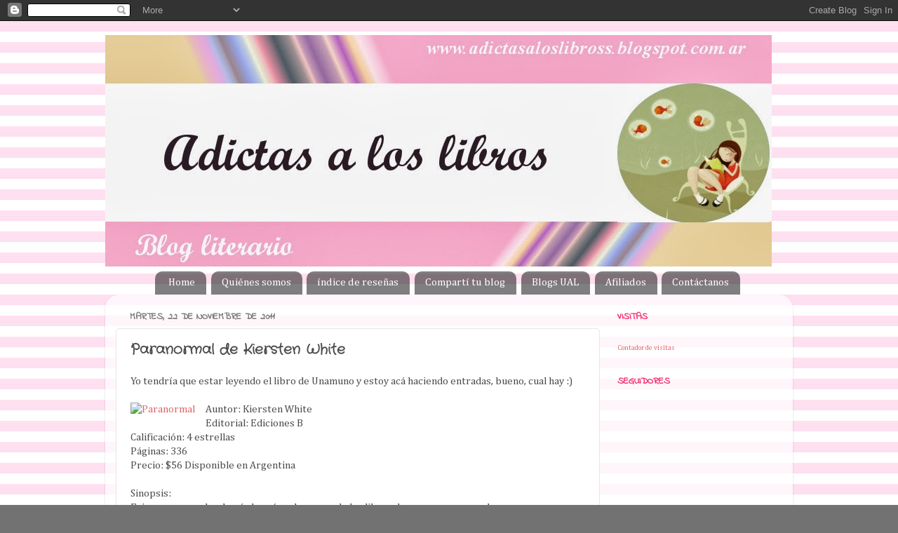

--- FILE ---
content_type: text/html; charset=UTF-8
request_url: http://adictasaloslibross.blogspot.com/2011/11/paranormal-de-kiersten-white.html
body_size: 20368
content:
<!DOCTYPE html>
<html class='v2' dir='ltr' xmlns='http://www.w3.org/1999/xhtml' xmlns:b='http://www.google.com/2005/gml/b' xmlns:data='http://www.google.com/2005/gml/data' xmlns:expr='http://www.google.com/2005/gml/expr'>
<head>
<link href='https://www.blogger.com/static/v1/widgets/335934321-css_bundle_v2.css' rel='stylesheet' type='text/css'/>
<meta content='width=1100' name='viewport'/>
<meta content='text/html; charset=UTF-8' http-equiv='Content-Type'/>
<meta content='blogger' name='generator'/>
<link href='http://adictasaloslibross.blogspot.com/favicon.ico' rel='icon' type='image/x-icon'/>
<link href='http://adictasaloslibross.blogspot.com/2011/11/paranormal-de-kiersten-white.html' rel='canonical'/>
<link rel="alternate" type="application/atom+xml" title="Adictas a Los Libros - Atom" href="http://adictasaloslibross.blogspot.com/feeds/posts/default" />
<link rel="alternate" type="application/rss+xml" title="Adictas a Los Libros - RSS" href="http://adictasaloslibross.blogspot.com/feeds/posts/default?alt=rss" />
<link rel="service.post" type="application/atom+xml" title="Adictas a Los Libros - Atom" href="https://www.blogger.com/feeds/7869382095198781998/posts/default" />

<link rel="alternate" type="application/atom+xml" title="Adictas a Los Libros - Atom" href="http://adictasaloslibross.blogspot.com/feeds/5588539210272692398/comments/default" />
<!--Can't find substitution for tag [blog.ieCssRetrofitLinks]-->
<link href='http://www.eltemplodelasmilpuertas.com/biblioteca/portadas/Paranormal.png' rel='image_src'/>
<meta content='http://adictasaloslibross.blogspot.com/2011/11/paranormal-de-kiersten-white.html' property='og:url'/>
<meta content='Paranormal de Kiersten White' property='og:title'/>
<meta content='Yo tendría que estar leyendo el libro de Unamuno y estoy acá haciendo entradas, bueno, cual hay :)  Auntor: Kiersten White Editorial: Edicio...' property='og:description'/>
<meta content='https://lh3.googleusercontent.com/blogger_img_proxy/AEn0k_vf8b1S4ifblbLCRAUi3eeF1vZdvTXEuKZzsrsslzRX8R669nf3YzIoimMcgAjurDINvZuQWWxIe0LIO1bFA1Fp8z7a4v_sUHhl-u7F3wf86oPQELIl_nFtFBNmWZLaIhAfc2BFudwmhhb7GEQ=w1200-h630-p-k-no-nu' property='og:image'/>
<title>
Adictas a Los Libros: Paranormal de Kiersten White
</title>
<style type='text/css'>@font-face{font-family:'Cambria';font-style:normal;font-weight:400;font-display:swap;src:url(//fonts.gstatic.com/l/font?kit=GFDqWAB9jnWLT-HIK7ILrphaOAw&skey=d4699178559bc4b0&v=v18)format('woff2');unicode-range:U+0000-00FF,U+0131,U+0152-0153,U+02BB-02BC,U+02C6,U+02DA,U+02DC,U+0304,U+0308,U+0329,U+2000-206F,U+20AC,U+2122,U+2191,U+2193,U+2212,U+2215,U+FEFF,U+FFFD;}@font-face{font-family:'Crafty Girls';font-style:normal;font-weight:400;font-display:swap;src:url(//fonts.gstatic.com/s/craftygirls/v16/va9B4kXI39VaDdlPJo8N_NveRhf6Xl7Glw.woff2)format('woff2');unicode-range:U+0000-00FF,U+0131,U+0152-0153,U+02BB-02BC,U+02C6,U+02DA,U+02DC,U+0304,U+0308,U+0329,U+2000-206F,U+20AC,U+2122,U+2191,U+2193,U+2212,U+2215,U+FEFF,U+FFFD;}@font-face{font-family:'Indie Flower';font-style:normal;font-weight:400;font-display:swap;src:url(//fonts.gstatic.com/s/indieflower/v24/m8JVjfNVeKWVnh3QMuKkFcZVZ0uH99GUDs4k.woff2)format('woff2');unicode-range:U+0100-02BA,U+02BD-02C5,U+02C7-02CC,U+02CE-02D7,U+02DD-02FF,U+0304,U+0308,U+0329,U+1D00-1DBF,U+1E00-1E9F,U+1EF2-1EFF,U+2020,U+20A0-20AB,U+20AD-20C0,U+2113,U+2C60-2C7F,U+A720-A7FF;}@font-face{font-family:'Indie Flower';font-style:normal;font-weight:400;font-display:swap;src:url(//fonts.gstatic.com/s/indieflower/v24/m8JVjfNVeKWVnh3QMuKkFcZVaUuH99GUDg.woff2)format('woff2');unicode-range:U+0000-00FF,U+0131,U+0152-0153,U+02BB-02BC,U+02C6,U+02DA,U+02DC,U+0304,U+0308,U+0329,U+2000-206F,U+20AC,U+2122,U+2191,U+2193,U+2212,U+2215,U+FEFF,U+FFFD;}@font-face{font-family:'Pacifico';font-style:normal;font-weight:400;font-display:swap;src:url(//fonts.gstatic.com/s/pacifico/v23/FwZY7-Qmy14u9lezJ-6K6MmBp0u-zK4.woff2)format('woff2');unicode-range:U+0460-052F,U+1C80-1C8A,U+20B4,U+2DE0-2DFF,U+A640-A69F,U+FE2E-FE2F;}@font-face{font-family:'Pacifico';font-style:normal;font-weight:400;font-display:swap;src:url(//fonts.gstatic.com/s/pacifico/v23/FwZY7-Qmy14u9lezJ-6D6MmBp0u-zK4.woff2)format('woff2');unicode-range:U+0301,U+0400-045F,U+0490-0491,U+04B0-04B1,U+2116;}@font-face{font-family:'Pacifico';font-style:normal;font-weight:400;font-display:swap;src:url(//fonts.gstatic.com/s/pacifico/v23/FwZY7-Qmy14u9lezJ-6I6MmBp0u-zK4.woff2)format('woff2');unicode-range:U+0102-0103,U+0110-0111,U+0128-0129,U+0168-0169,U+01A0-01A1,U+01AF-01B0,U+0300-0301,U+0303-0304,U+0308-0309,U+0323,U+0329,U+1EA0-1EF9,U+20AB;}@font-face{font-family:'Pacifico';font-style:normal;font-weight:400;font-display:swap;src:url(//fonts.gstatic.com/s/pacifico/v23/FwZY7-Qmy14u9lezJ-6J6MmBp0u-zK4.woff2)format('woff2');unicode-range:U+0100-02BA,U+02BD-02C5,U+02C7-02CC,U+02CE-02D7,U+02DD-02FF,U+0304,U+0308,U+0329,U+1D00-1DBF,U+1E00-1E9F,U+1EF2-1EFF,U+2020,U+20A0-20AB,U+20AD-20C0,U+2113,U+2C60-2C7F,U+A720-A7FF;}@font-face{font-family:'Pacifico';font-style:normal;font-weight:400;font-display:swap;src:url(//fonts.gstatic.com/s/pacifico/v23/FwZY7-Qmy14u9lezJ-6H6MmBp0u-.woff2)format('woff2');unicode-range:U+0000-00FF,U+0131,U+0152-0153,U+02BB-02BC,U+02C6,U+02DA,U+02DC,U+0304,U+0308,U+0329,U+2000-206F,U+20AC,U+2122,U+2191,U+2193,U+2212,U+2215,U+FEFF,U+FFFD;}</style>
<style id='page-skin-1' type='text/css'><!--
/*-----------------------------------------------
Blogger Template Style
Name:     Picture Window
Designer: Josh Peterson
URL:      www.noaesthetic.com
----------------------------------------------- */
/* Variable definitions
====================
<Variable name="keycolor" description="Main Color" type="color" default="#1a222a"/>
<Variable name="body.background" description="Body Background" type="background"
color="#727272" default="#111111 url(//themes.googleusercontent.com/image?id=1OACCYOE0-eoTRTfsBuX1NMN9nz599ufI1Jh0CggPFA_sK80AGkIr8pLtYRpNUKPmwtEa) repeat-x fixed top center"/>
<Group description="Page Text" selector="body">
<Variable name="body.font" description="Font" type="font"
default="normal normal 15px Arial, Tahoma, Helvetica, FreeSans, sans-serif"/>
<Variable name="body.text.color" description="Text Color" type="color" default="#333333"/>
</Group>
<Group description="Backgrounds" selector=".body-fauxcolumns-outer">
<Variable name="body.background.color" description="Outer Background" type="color" default="#296695"/>
<Variable name="header.background.color" description="Header Background" type="color" default="transparent"/>
<Variable name="post.background.color" description="Post Background" type="color" default="#ffffff"/>
</Group>
<Group description="Links" selector=".main-outer">
<Variable name="link.color" description="Link Color" type="color" default="#336699"/>
<Variable name="link.visited.color" description="Visited Color" type="color" default="#6699cc"/>
<Variable name="link.hover.color" description="Hover Color" type="color" default="#33aaff"/>
</Group>
<Group description="Blog Title" selector=".header h1">
<Variable name="header.font" description="Title Font" type="font"
default="normal normal 36px Arial, Tahoma, Helvetica, FreeSans, sans-serif"/>
<Variable name="header.text.color" description="Text Color" type="color" default="#ffffff" />
</Group>
<Group description="Tabs Text" selector=".tabs-inner .widget li a">
<Variable name="tabs.font" description="Font" type="font"
default="normal normal 15px Arial, Tahoma, Helvetica, FreeSans, sans-serif"/>
<Variable name="tabs.text.color" description="Text Color" type="color" default="#ffffff"/>
<Variable name="tabs.selected.text.color" description="Selected Color" type="color" default="#e06666"/>
</Group>
<Group description="Tabs Background" selector=".tabs-outer .PageList">
<Variable name="tabs.background.color" description="Background Color" type="color" default="transparent"/>
<Variable name="tabs.selected.background.color" description="Selected Color" type="color" default="transparent"/>
<Variable name="tabs.separator.color" description="Separator Color" type="color" default="transparent"/>
</Group>
<Group description="Post Title" selector="h3.post-title, .comments h4">
<Variable name="post.title.font" description="Title Font" type="font"
default="normal normal 18px Arial, Tahoma, Helvetica, FreeSans, sans-serif"/>
</Group>
<Group description="Date Header" selector=".date-header">
<Variable name="date.header.color" description="Text Color" type="color" default="#4e4c4c"/>
</Group>
<Group description="Post" selector=".post">
<Variable name="post.footer.text.color" description="Footer Text Color" type="color" default="#999999"/>
<Variable name="post.border.color" description="Border Color" type="color" default="#dddddd"/>
</Group>
<Group description="Gadgets" selector="h2">
<Variable name="widget.title.font" description="Title Font" type="font"
default="bold normal 13px Arial, Tahoma, Helvetica, FreeSans, sans-serif"/>
<Variable name="widget.title.text.color" description="Title Color" type="color" default="#888888"/>
</Group>
<Group description="Footer" selector=".footer-outer">
<Variable name="footer.text.color" description="Text Color" type="color" default="#cccccc"/>
<Variable name="footer.widget.title.text.color" description="Gadget Title Color" type="color" default="#aaaaaa"/>
</Group>
<Group description="Footer Links" selector=".footer-outer">
<Variable name="footer.link.color" description="Link Color" type="color" default="#99ccee"/>
<Variable name="footer.link.visited.color" description="Visited Color" type="color" default="#77aaee"/>
<Variable name="footer.link.hover.color" description="Hover Color" type="color" default="#33aaff"/>
</Group>
<Variable name="content.margin" description="Content Margin Top" type="length" default="20px"/>
<Variable name="content.padding" description="Content Padding" type="length" default="0"/>
<Variable name="content.background" description="Content Background" type="background"
default="transparent none repeat scroll top left"/>
<Variable name="content.border.radius" description="Content Border Radius" type="length" default="0"/>
<Variable name="content.shadow.spread" description="Content Shadow Spread" type="length" default="0"/>
<Variable name="header.padding" description="Header Padding" type="length" default="0"/>
<Variable name="header.background.gradient" description="Header Gradient" type="url"
default="none"/>
<Variable name="header.border.radius" description="Header Border Radius" type="length" default="0"/>
<Variable name="main.border.radius.top" description="Main Border Radius" type="length" default="20px"/>
<Variable name="footer.border.radius.top" description="Footer Border Radius Top" type="length" default="0"/>
<Variable name="footer.border.radius.bottom" description="Footer Border Radius Bottom" type="length" default="20px"/>
<Variable name="region.shadow.spread" description="Main and Footer Shadow Spread" type="length" default="3px"/>
<Variable name="region.shadow.offset" description="Main and Footer Shadow Offset" type="length" default="1px"/>
<Variable name="tabs.background.gradient" description="Tab Background Gradient" type="url" default="none"/>
<Variable name="tab.selected.background.gradient" description="Selected Tab Background" type="url"
default="url(//www.blogblog.com/1kt/transparent/white80.png)"/>
<Variable name="tab.background" description="Tab Background" type="background"
default="transparent url(//www.blogblog.com/1kt/transparent/black50.png) repeat scroll top left"/>
<Variable name="tab.border.radius" description="Tab Border Radius" type="length" default="10px" />
<Variable name="tab.first.border.radius" description="First Tab Border Radius" type="length" default="10px" />
<Variable name="tabs.border.radius" description="Tabs Border Radius" type="length" default="0" />
<Variable name="tabs.spacing" description="Tab Spacing" type="length" default=".25em"/>
<Variable name="tabs.margin.bottom" description="Tab Margin Bottom" type="length" default="0"/>
<Variable name="tabs.margin.sides" description="Tab Margin Sides" type="length" default="20px"/>
<Variable name="main.background" description="Main Background" type="background"
default="transparent url(//www.blogblog.com/1kt/transparent/white80.png) repeat scroll top left"/>
<Variable name="main.padding.sides" description="Main Padding Sides" type="length" default="20px"/>
<Variable name="footer.background" description="Footer Background" type="background"
default="transparent url(//www.blogblog.com/1kt/transparent/black50.png) repeat scroll top left"/>
<Variable name="post.margin.sides" description="Post Margin Sides" type="length" default="-20px"/>
<Variable name="post.border.radius" description="Post Border Radius" type="length" default="5px"/>
<Variable name="widget.title.text.transform" description="Widget Title Text Transform" type="string" default="uppercase"/>
<Variable name="mobile.background.overlay" description="Mobile Background Overlay" type="string"
default="transparent none repeat scroll top left"/>
<Variable name="startSide" description="Side where text starts in blog language" type="automatic" default="left"/>
<Variable name="endSide" description="Side where text ends in blog language" type="automatic" default="right"/>
*/
/* Content
----------------------------------------------- */
body {
font: normal normal 15px Cambria;
color: #4e4c4c;
background: #727272 url(http://1.bp.blogspot.com/-Iw0Xi0zE-B8/Uu2wciG_FTI/AAAAAAAAALY/Z-XDwVXjD1Q/s0/fondo.jpg) repeat scroll top left;
}
html body .region-inner {
min-width: 0;
max-width: 100%;
width: auto;
}
.content-outer {
font-size: 90%;
}
a:link {
text-decoration:none;
color: #e06666;
}
a:visited {
text-decoration:none;
color: #ce4b4b;
}
a:hover {
text-decoration:underline;
color: #ea9999;
}
.content-outer {
background: transparent none repeat scroll top left;
-moz-border-radius: 0;
-webkit-border-radius: 0;
-goog-ms-border-radius: 0;
border-radius: 0;
-moz-box-shadow: 0 0 0 rgba(0, 0, 0, .15);
-webkit-box-shadow: 0 0 0 rgba(0, 0, 0, .15);
-goog-ms-box-shadow: 0 0 0 rgba(0, 0, 0, .15);
box-shadow: 0 0 0 rgba(0, 0, 0, .15);
margin: 20px auto;
}
.content-inner {
padding: 0;
}
/* Header
----------------------------------------------- */
.header-outer {
background: transparent none repeat-x scroll top left;
_background-image: none;
color: #e574ad;
-moz-border-radius: 0;
-webkit-border-radius: 0;
-goog-ms-border-radius: 0;
border-radius: 0;
}
.Header img, .Header #header-inner {
-moz-border-radius: 0;
-webkit-border-radius: 0;
-goog-ms-border-radius: 0;
border-radius: 0;
}
.header-inner .Header .titlewrapper,
.header-inner .Header .descriptionwrapper {
padding-left: 0;
padding-right: 0;
}
.Header h1 {
font: normal bold 42px Pacifico;
text-shadow: 1px 1px 3px rgba(0, 0, 0, 0.3);
}
.Header h1 a {
color: #e574ad;
}
.Header .description {
font-size: 130%;
}
/* Tabs
----------------------------------------------- */
.tabs-inner {
margin: .5em 20px 0;
padding: 0;
}
.tabs-inner .section {
margin: 0;
}
.tabs-inner .widget ul {
padding: 0;
background: transparent none repeat scroll bottom;
-moz-border-radius: 0;
-webkit-border-radius: 0;
-goog-ms-border-radius: 0;
border-radius: 0;
}
.tabs-inner .widget li {
border: none;
}
.tabs-inner .widget li a {
display: inline-block;
padding: .5em 1em;
margin-right: .25em;
color: #ffffff;
font: normal normal 15px Cambria;
-moz-border-radius: 10px 10px 0 0;
-webkit-border-top-left-radius: 10px;
-webkit-border-top-right-radius: 10px;
-goog-ms-border-radius: 10px 10px 0 0;
border-radius: 10px 10px 0 0;
background: transparent url(//www.blogblog.com/1kt/transparent/black50.png) repeat scroll top left;
border-right: 1px solid transparent;
}
.tabs-inner .widget li:first-child a {
padding-left: 1.25em;
-moz-border-radius-topleft: 10px;
-moz-border-radius-bottomleft: 0;
-webkit-border-top-left-radius: 10px;
-webkit-border-bottom-left-radius: 0;
-goog-ms-border-top-left-radius: 10px;
-goog-ms-border-bottom-left-radius: 0;
border-top-left-radius: 10px;
border-bottom-left-radius: 0;
}
.tabs-inner .widget li.selected a,
.tabs-inner .widget li a:hover {
position: relative;
z-index: 1;
background: #ffffff url(//www.blogblog.com/1kt/transparent/white80.png) repeat scroll bottom;
color: #fbb1b2;
-moz-box-shadow: 0 0 3px rgba(0, 0, 0, .15);
-webkit-box-shadow: 0 0 3px rgba(0, 0, 0, .15);
-goog-ms-box-shadow: 0 0 3px rgba(0, 0, 0, .15);
box-shadow: 0 0 3px rgba(0, 0, 0, .15);
}
/* Headings
----------------------------------------------- */
h2 {
font: normal bold 100% Indie Flower;
text-transform: uppercase;
color: #f42a6e;
margin: .5em 0;
}
/* Main
----------------------------------------------- */
.main-outer {
background: transparent url(//www.blogblog.com/1kt/transparent/white80.png) repeat scroll top left;
-moz-border-radius: 20px 20px 0 0;
-webkit-border-top-left-radius: 20px;
-webkit-border-top-right-radius: 20px;
-webkit-border-bottom-left-radius: 0;
-webkit-border-bottom-right-radius: 0;
-goog-ms-border-radius: 20px 20px 0 0;
border-radius: 20px 20px 0 0;
-moz-box-shadow: 0 1px 3px rgba(0, 0, 0, .15);
-webkit-box-shadow: 0 1px 3px rgba(0, 0, 0, .15);
-goog-ms-box-shadow: 0 1px 3px rgba(0, 0, 0, .15);
box-shadow: 0 1px 3px rgba(0, 0, 0, .15);
}
.main-inner {
padding: 15px 20px 20px;
}
.main-inner .column-center-inner {
padding: 0 0;
}
.main-inner .column-left-inner {
padding-left: 0;
}
.main-inner .column-right-inner {
padding-right: 0;
}
/* Posts
----------------------------------------------- */
h3.post-title {
margin: 0;
font: normal bold 20px Crafty Girls;
}
.comments h4 {
margin: 1em 0 0;
font: normal bold 20px Crafty Girls;
}
.date-header span {
color: #757575;
}
.post-outer {
background-color: #ffffff;
border: solid 1px #e6e6e6;
-moz-border-radius: 5px;
-webkit-border-radius: 5px;
border-radius: 5px;
-goog-ms-border-radius: 5px;
padding: 15px 20px;
margin: 0 -20px 20px;
}
.post-body {
line-height: 1.4;
font-size: 110%;
position: relative;
}
.post-header {
margin: 0 0 1.5em;
color: #ababab;
line-height: 1.6;
}
.post-footer {
margin: .5em 0 0;
color: #ababab;
line-height: 1.6;
}
#blog-pager {
font-size: 140%
}
#comments .comment-author {
padding-top: 1.5em;
border-top: dashed 1px #ccc;
border-top: dashed 1px rgba(128, 128, 128, .5);
background-position: 0 1.5em;
}
#comments .comment-author:first-child {
padding-top: 0;
border-top: none;
}
.avatar-image-container {
margin: .2em 0 0;
}
/* Comments
----------------------------------------------- */
.comments .comments-content .icon.blog-author {
background-repeat: no-repeat;
background-image: url([data-uri]);
}
.comments .comments-content .loadmore a {
border-top: 1px solid #ea9999;
border-bottom: 1px solid #ea9999;
}
.comments .continue {
border-top: 2px solid #ea9999;
}
/* Widgets
----------------------------------------------- */
.widget ul, .widget #ArchiveList ul.flat {
padding: 0;
list-style: none;
}
.widget ul li, .widget #ArchiveList ul.flat li {
border-top: dashed 1px #ccc;
border-top: dashed 1px rgba(128, 128, 128, .5);
}
.widget ul li:first-child, .widget #ArchiveList ul.flat li:first-child {
border-top: none;
}
.widget .post-body ul {
list-style: disc;
}
.widget .post-body ul li {
border: none;
}
/* Footer
----------------------------------------------- */
.footer-outer {
color:#d7d7d7;
background: transparent url(//www.blogblog.com/1kt/transparent/black50.png) repeat scroll top left;
-moz-border-radius: 0 0 20px 20px;
-webkit-border-top-left-radius: 0;
-webkit-border-top-right-radius: 0;
-webkit-border-bottom-left-radius: 20px;
-webkit-border-bottom-right-radius: 20px;
-goog-ms-border-radius: 0 0 20px 20px;
border-radius: 0 0 20px 20px;
-moz-box-shadow: 0 1px 3px rgba(0, 0, 0, .15);
-webkit-box-shadow: 0 1px 3px rgba(0, 0, 0, .15);
-goog-ms-box-shadow: 0 1px 3px rgba(0, 0, 0, .15);
box-shadow: 0 1px 3px rgba(0, 0, 0, .15);
}
.footer-inner {
padding: 10px 20px 20px;
}
.footer-outer a {
color: #f1adb5;
}
.footer-outer a:visited {
color: #f19690;
}
.footer-outer a:hover {
color: #ff5868;
}
.footer-outer .widget h2 {
color: #b9b9b9;
}
/* Mobile
----------------------------------------------- */
html body.mobile {
height: auto;
}
html body.mobile {
min-height: 480px;
background-size: 100% auto;
}
.mobile .body-fauxcolumn-outer {
background: transparent none repeat scroll top left;
}
html .mobile .mobile-date-outer, html .mobile .blog-pager {
border-bottom: none;
background: transparent url(//www.blogblog.com/1kt/transparent/white80.png) repeat scroll top left;
margin-bottom: 10px;
}
.mobile .date-outer {
background: transparent url(//www.blogblog.com/1kt/transparent/white80.png) repeat scroll top left;
}
.mobile .header-outer, .mobile .main-outer,
.mobile .post-outer, .mobile .footer-outer {
-moz-border-radius: 0;
-webkit-border-radius: 0;
-goog-ms-border-radius: 0;
border-radius: 0;
}
.mobile .content-outer,
.mobile .main-outer,
.mobile .post-outer {
background: inherit;
border: none;
}
.mobile .content-outer {
font-size: 100%;
}
.mobile-link-button {
background-color: #e06666;
}
.mobile-link-button a:link, .mobile-link-button a:visited {
color: #ffffff;
}
.mobile-index-contents {
color: #4e4c4c;
}
.mobile .tabs-inner .PageList .widget-content {
background: #ffffff url(//www.blogblog.com/1kt/transparent/white80.png) repeat scroll bottom;
color: #fbb1b2;
}
.mobile .tabs-inner .PageList .widget-content .pagelist-arrow {
border-left: 1px solid transparent;
}
.PageList {text-align:center !important;}
.PageList li {display:inline !important; float:none !important;}

--></style>
<style id='template-skin-1' type='text/css'><!--
body {
min-width: 980px;
}
.content-outer, .content-fauxcolumn-outer, .region-inner {
min-width: 980px;
max-width: 980px;
_width: 980px;
}
.main-inner .columns {
padding-left: 0px;
padding-right: 260px;
}
.main-inner .fauxcolumn-center-outer {
left: 0px;
right: 260px;
/* IE6 does not respect left and right together */
_width: expression(this.parentNode.offsetWidth -
parseInt("0px") -
parseInt("260px") + 'px');
}
.main-inner .fauxcolumn-left-outer {
width: 0px;
}
.main-inner .fauxcolumn-right-outer {
width: 260px;
}
.main-inner .column-left-outer {
width: 0px;
right: 100%;
margin-left: -0px;
}
.main-inner .column-right-outer {
width: 260px;
margin-right: -260px;
}
#layout {
min-width: 0;
}
#layout .content-outer {
min-width: 0;
width: 800px;
}
#layout .region-inner {
min-width: 0;
width: auto;
}
--></style>
<link href='https://www.blogger.com/dyn-css/authorization.css?targetBlogID=7869382095198781998&amp;zx=d81662ff-33ef-49db-bf53-5058bdb2f054' media='none' onload='if(media!=&#39;all&#39;)media=&#39;all&#39;' rel='stylesheet'/><noscript><link href='https://www.blogger.com/dyn-css/authorization.css?targetBlogID=7869382095198781998&amp;zx=d81662ff-33ef-49db-bf53-5058bdb2f054' rel='stylesheet'/></noscript>
<meta name='google-adsense-platform-account' content='ca-host-pub-1556223355139109'/>
<meta name='google-adsense-platform-domain' content='blogspot.com'/>

</head>
<body class='loading'>
<div class='navbar section' id='navbar'><div class='widget Navbar' data-version='1' id='Navbar1'><script type="text/javascript">
    function setAttributeOnload(object, attribute, val) {
      if(window.addEventListener) {
        window.addEventListener('load',
          function(){ object[attribute] = val; }, false);
      } else {
        window.attachEvent('onload', function(){ object[attribute] = val; });
      }
    }
  </script>
<div id="navbar-iframe-container"></div>
<script type="text/javascript" src="https://apis.google.com/js/platform.js"></script>
<script type="text/javascript">
      gapi.load("gapi.iframes:gapi.iframes.style.bubble", function() {
        if (gapi.iframes && gapi.iframes.getContext) {
          gapi.iframes.getContext().openChild({
              url: 'https://www.blogger.com/navbar/7869382095198781998?po\x3d5588539210272692398\x26origin\x3dhttp://adictasaloslibross.blogspot.com',
              where: document.getElementById("navbar-iframe-container"),
              id: "navbar-iframe"
          });
        }
      });
    </script><script type="text/javascript">
(function() {
var script = document.createElement('script');
script.type = 'text/javascript';
script.src = '//pagead2.googlesyndication.com/pagead/js/google_top_exp.js';
var head = document.getElementsByTagName('head')[0];
if (head) {
head.appendChild(script);
}})();
</script>
</div></div>
<div class='body-fauxcolumns'>
<div class='fauxcolumn-outer body-fauxcolumn-outer'>
<div class='cap-top'>
<div class='cap-left'></div>
<div class='cap-right'></div>
</div>
<div class='fauxborder-left'>
<div class='fauxborder-right'></div>
<div class='fauxcolumn-inner'>
</div>
</div>
<div class='cap-bottom'>
<div class='cap-left'></div>
<div class='cap-right'></div>
</div>
</div>
</div>
<div class='content'>
<div class='content-fauxcolumns'>
<div class='fauxcolumn-outer content-fauxcolumn-outer'>
<div class='cap-top'>
<div class='cap-left'></div>
<div class='cap-right'></div>
</div>
<div class='fauxborder-left'>
<div class='fauxborder-right'></div>
<div class='fauxcolumn-inner'>
</div>
</div>
<div class='cap-bottom'>
<div class='cap-left'></div>
<div class='cap-right'></div>
</div>
</div>
</div>
<div class='content-outer'>
<div class='content-cap-top cap-top'>
<div class='cap-left'></div>
<div class='cap-right'></div>
</div>
<div class='fauxborder-left content-fauxborder-left'>
<div class='fauxborder-right content-fauxborder-right'></div>
<div class='content-inner'>
<header>
<div class='header-outer'>
<div class='header-cap-top cap-top'>
<div class='cap-left'></div>
<div class='cap-right'></div>
</div>
<div class='fauxborder-left header-fauxborder-left'>
<div class='fauxborder-right header-fauxborder-right'></div>
<div class='region-inner header-inner'>
<div class='header section' id='header'><div class='widget Header' data-version='1' id='Header1'>
<div id='header-inner'>
<a href='http://adictasaloslibross.blogspot.com/' style='display: block'>
<img alt='Adictas a Los Libros' height='330px; ' id='Header1_headerimg' src='https://blogger.googleusercontent.com/img/b/R29vZ2xl/AVvXsEgAOVC_NqB1FDWjbH2t8QpOtP8LtlBKQHVMpt59dvsVU6dKNliI8YrPlYRB-92q2iPJVlb1_LrkO7ZaJZm9YT_LwTnPVjkfn81nKynQpiR-qD6kiZ2vJ1qpHAgFy9QN-yvSxe_JffbzyGc/s1600/cabeceraadictass.jpg' style='display: block' width='950px; '/>
</a>
</div>
</div></div>
</div>
</div>
<div class='header-cap-bottom cap-bottom'>
<div class='cap-left'></div>
<div class='cap-right'></div>
</div>
</div>
</header>
<div class='tabs-outer'>
<div class='tabs-cap-top cap-top'>
<div class='cap-left'></div>
<div class='cap-right'></div>
</div>
<div class='fauxborder-left tabs-fauxborder-left'>
<div class='fauxborder-right tabs-fauxborder-right'></div>
<div class='region-inner tabs-inner'>
<div class='tabs section' id='crosscol'><div class='widget PageList' data-version='1' id='PageList1'>
<h2>
Páginas
</h2>
<div class='widget-content'>
<ul>
<li>
<a href='http://adictasaloslibross.blogspot.com/'>
Home
</a>
</li>
<li>
<a href='http://adictasaloslibross.blogspot.com/p/quienes-somos.html'>
Quiénes somos
</a>
</li>
<li>
<a href='http://adictasaloslibross.blogspot.com/p/indice-de-resenas.html'>
índice de reseñas
</a>
</li>
<li>
<a href='http://adictasaloslibross.blogspot.com/p/comparti-tu-blog.html'>
Compartí tu blog
</a>
</li>
<li>
<a href='http://adictasaloslibross.blogspot.com/p/blogs-ual.html'>
Blogs UAL
</a>
</li>
<li>
<a href='http://adictasaloslibross.blogspot.com/p/afiliados.html'>
Afiliados
</a>
</li>
<li>
<a href='http://adictasaloslibross.blogspot.com/p/contactanos.html'>
Contáctanos
</a>
</li>
</ul>
<div class='clear'></div>
</div>
</div></div>
<div class='tabs no-items section' id='crosscol-overflow'></div>
</div>
</div>
<div class='tabs-cap-bottom cap-bottom'>
<div class='cap-left'></div>
<div class='cap-right'></div>
</div>
</div>
<div class='main-outer'>
<div class='main-cap-top cap-top'>
<div class='cap-left'></div>
<div class='cap-right'></div>
</div>
<div class='fauxborder-left main-fauxborder-left'>
<div class='fauxborder-right main-fauxborder-right'></div>
<div class='region-inner main-inner'>
<div class='columns fauxcolumns'>
<div class='fauxcolumn-outer fauxcolumn-center-outer'>
<div class='cap-top'>
<div class='cap-left'></div>
<div class='cap-right'></div>
</div>
<div class='fauxborder-left'>
<div class='fauxborder-right'></div>
<div class='fauxcolumn-inner'>
</div>
</div>
<div class='cap-bottom'>
<div class='cap-left'></div>
<div class='cap-right'></div>
</div>
</div>
<div class='fauxcolumn-outer fauxcolumn-left-outer'>
<div class='cap-top'>
<div class='cap-left'></div>
<div class='cap-right'></div>
</div>
<div class='fauxborder-left'>
<div class='fauxborder-right'></div>
<div class='fauxcolumn-inner'>
</div>
</div>
<div class='cap-bottom'>
<div class='cap-left'></div>
<div class='cap-right'></div>
</div>
</div>
<div class='fauxcolumn-outer fauxcolumn-right-outer'>
<div class='cap-top'>
<div class='cap-left'></div>
<div class='cap-right'></div>
</div>
<div class='fauxborder-left'>
<div class='fauxborder-right'></div>
<div class='fauxcolumn-inner'>
</div>
</div>
<div class='cap-bottom'>
<div class='cap-left'></div>
<div class='cap-right'></div>
</div>
</div>
<!-- corrects IE6 width calculation -->
<div class='columns-inner'>
<div class='column-center-outer'>
<div class='column-center-inner'>
<div class='main section' id='main'><div class='widget Blog' data-version='1' id='Blog1'>
<div class='blog-posts hfeed'>
<!--Can't find substitution for tag [defaultAdStart]-->

                                        <div class="date-outer">
                                      
<h2 class='date-header'>
<span>
martes, 22 de noviembre de 2011
</span>
</h2>

                                        <div class="date-posts">
                                      
<div class='post-outer'>
<div class='post hentry' itemprop='blogPost' itemscope='itemscope' itemtype='http://schema.org/BlogPosting'>
<meta content='http://www.eltemplodelasmilpuertas.com/biblioteca/portadas/Paranormal.png' itemprop='image_url'/>
<meta content='7869382095198781998' itemprop='blogId'/>
<meta content='5588539210272692398' itemprop='postId'/>
<a name='5588539210272692398'></a>
<h3 class='post-title entry-title' itemprop='name'>
Paranormal de Kiersten White
</h3>
<div class='post-header'>
<div class='post-header-line-1'></div>
</div>
<div class='post-body entry-content' id='post-body-5588539210272692398' itemprop='description articleBody'>
Yo tendría que estar leyendo el libro de Unamuno y estoy acá haciendo entradas, bueno, cual hay :)<div><br />
</div><div></div><div><a href="http://www.eltemplodelasmilpuertas.com/biblioteca/portadas/Paranormal.png" imageanchor="1" style="clear: left; float: left; margin-bottom: 1em; margin-right: 1em;"><img alt="Paranormal" border="0" src="http://www.eltemplodelasmilpuertas.com/biblioteca/portadas/Paranormal.png" /></a>Auntor: Kiersten White</div><div>Editorial: Ediciones B</div><div>Calificación: 4 estrellas</div><div>Páginas: 336</div><div>Precio: $56 Disponible en Argentina</div><div><br />
</div><div>Sinopsis:</div><div>Evie no es como las demás heroínas humanas de los libros de romance, que suelen ser oscuras, tímidas, inseguras, meditabundas y no muy populares. Por el contrario, Evie viste a la moda, es una apasionada de las series de televisión para adolescentes y le encantaría ir a un instituto normal y corriente, ser popular y salir con chicos. Pero no puede, porque la agencia internacional para la contención de lo paranormal, descubrió que ella es la única humana que puede ver el aura de los seres paranormales. Desde los ocho años Evie vive dedicada a la contención de criaturas malévolas, aunque muchas veces quisiera ser una chica normal como las que ve en las series de televisión. De pronto se ve involucrada en una profecía que predice el fin de su mundo y encuentra dos aliados en Lend. Por supuesto, además de ser sus aliados en la lucha, el romance está siempre presente. Elvie debe compaginar su adolescencia con sus responsabilidades paranormales. Y procura salir con vida de todo esto.</div>
<div style='clear: both;'></div>
</div>
<div class='post-footer'>
<div class='post-footer-line post-footer-line-1'>
<span class='post-author vcard'>
Publicado por
<span class='fn' itemprop='author' itemscope='itemscope' itemtype='http://schema.org/Person'>
<meta content='https://www.blogger.com/profile/04813289907826183802' itemprop='url'/>
<a class='g-profile' href='https://www.blogger.com/profile/04813289907826183802' rel='author' title='author profile'>
<span itemprop='name'>
Adictas a los libros
</span>
</a>
</span>
</span>
<span class='post-timestamp'>
en
<meta content='http://adictasaloslibross.blogspot.com/2011/11/paranormal-de-kiersten-white.html' itemprop='url'/>
<a class='timestamp-link' href='http://adictasaloslibross.blogspot.com/2011/11/paranormal-de-kiersten-white.html' rel='bookmark' title='permanent link'>
<abbr class='published' itemprop='datePublished' title='2011-11-22T00:15:00-03:00'>
0:15
</abbr>
</a>
</span>
<span class='post-comment-link'>
</span>
<span class='post-icons'>
<span class='item-control blog-admin pid-191452261'>
<a href='https://www.blogger.com/post-edit.g?blogID=7869382095198781998&postID=5588539210272692398&from=pencil' title='Editar entrada'>
<img alt='' class='icon-action' height='18' src='http://img2.blogblog.com/img/icon18_edit_allbkg.gif' width='18'/>
</a>
</span>
</span>
</div>
<div class='post-footer-line post-footer-line-2'>
<span class='post-labels'>
Etiquetas:
<a href='http://adictasaloslibross.blogspot.com/search/label/Kiersten%20White' rel='tag'>
Kiersten White
</a>

                                              ,
                                            
<a href='http://adictasaloslibross.blogspot.com/search/label/Paranormal' rel='tag'>
Paranormal
</a>
</span>
</div>
<div class='post-footer-line post-footer-line-3'>
<div class='post-share-buttons goog-inline-block'>
<a class='goog-inline-block share-button sb-email' href='https://www.blogger.com/share-post.g?blogID=7869382095198781998&postID=5588539210272692398&target=email' target='_blank' title='Enviar por correo electrónico'>
<span class='share-button-link-text'>
Enviar por correo electrónico
</span>
</a>
<a class='goog-inline-block share-button sb-blog' href='https://www.blogger.com/share-post.g?blogID=7869382095198781998&postID=5588539210272692398&target=blog' onclick='window.open(this.href, "_blank", "height=270,width=475"); return false;' target='_blank' title='Escribe un blog'>
<span class='share-button-link-text'>
Escribe un blog
</span>
</a>
<a class='goog-inline-block share-button sb-twitter' href='https://www.blogger.com/share-post.g?blogID=7869382095198781998&postID=5588539210272692398&target=twitter' target='_blank' title='Compartir en X'>
<span class='share-button-link-text'>
Compartir en X
</span>
</a>
<a class='goog-inline-block share-button sb-facebook' href='https://www.blogger.com/share-post.g?blogID=7869382095198781998&postID=5588539210272692398&target=facebook' onclick='window.open(this.href, "_blank", "height=430,width=640"); return false;' target='_blank' title='Compartir con Facebook'>
<span class='share-button-link-text'>
Compartir con Facebook
</span>
</a>
<a class='goog-inline-block share-button sb-pinterest' href='https://www.blogger.com/share-post.g?blogID=7869382095198781998&postID=5588539210272692398&target=pinterest' target='_blank' title='Compartir en Pinterest'>
<span class='share-button-link-text'>
Compartir en Pinterest
</span>
</a>
</div>
</div>
</div>
</div>
<div class='comments' id='comments'>
<a name='comments'></a>
<h4>
No hay comentarios
                                      :
                                    </h4>
<div id='Blog1_comments-block-wrapper'>
<dl class='avatar-comment-indent' id='comments-block'>
</dl>
</div>
<p class='comment-footer'>
<div class='comment-form'>
<a name='comment-form'></a>
<h4 id='comment-post-message'>
Publicar un comentario
</h4>
<p>
</p>
<a href='https://www.blogger.com/comment/frame/7869382095198781998?po=5588539210272692398&hl=es&saa=85391&origin=http://adictasaloslibross.blogspot.com' id='comment-editor-src'></a>
<iframe allowtransparency='true' class='blogger-iframe-colorize blogger-comment-from-post' frameborder='0' height='410' id='comment-editor' name='comment-editor' src='' width='100%'></iframe>
<!--Can't find substitution for tag [post.friendConnectJs]-->
<script src='https://www.blogger.com/static/v1/jsbin/2830521187-comment_from_post_iframe.js' type='text/javascript'></script>
<script type='text/javascript'>
                                    BLOG_CMT_createIframe('https://www.blogger.com/rpc_relay.html', '0');
                                  </script>
</div>
</p>
<div id='backlinks-container'>
<div id='Blog1_backlinks-container'>
</div>
</div>
</div>
</div>

                                      </div></div>
                                    
<!--Can't find substitution for tag [adEnd]-->
</div>
<div class='blog-pager' id='blog-pager'>
<span id='blog-pager-newer-link'>
<a class='blog-pager-newer-link' href='http://adictasaloslibross.blogspot.com/2011/11/saga-divergente-de-veronica-roth.html' id='Blog1_blog-pager-newer-link' title='Entrada más reciente'>
Entrada más reciente
</a>
</span>
<span id='blog-pager-older-link'>
<a class='blog-pager-older-link' href='http://adictasaloslibross.blogspot.com/2011/11/el-designio-del-angel.html' id='Blog1_blog-pager-older-link' title='Entrada antigua'>
Entrada antigua
</a>
</span>
<a class='home-link' href='http://adictasaloslibross.blogspot.com/'>
Inicio
</a>
</div>
<div class='clear'></div>
<div class='post-feeds'>
<div class='feed-links'>
Suscribirse a:
<a class='feed-link' href='http://adictasaloslibross.blogspot.com/feeds/5588539210272692398/comments/default' target='_blank' type='application/atom+xml'>
Enviar comentarios
                                      (
                                      Atom
                                      )
                                    </a>
</div>
</div>
</div></div>
</div>
</div>
<div class='column-left-outer'>
<div class='column-left-inner'>
<aside>
</aside>
</div>
</div>
<div class='column-right-outer'>
<div class='column-right-inner'>
<aside>
<div class='sidebar section' id='sidebar-right-1'><div class='widget HTML' data-version='1' id='HTML1'>
<h2 class='title'>
Visitas
</h2>
<div class='widget-content'>
<!-- Codigo contadorvisitas.com ver. 4.3 -->
<script language="javascript" src="http://aux01.contadorgratis.com/hitv4.php?digit=odw&page=66bca90847481b8b11b0570678a8fb16"></script>
<br /><font size=1><a href="http://www.contadorvisitas.com" target="_blank">Contador de visitas</a></font>
<!-- FIN Codigo contadorvisitas.com -->
</div>
<div class='clear'></div>
</div><div class='widget Followers' data-version='1' id='Followers1'>
<h2 class='title'>Seguidores</h2>
<div class='widget-content'>
<div id='Followers1-wrapper'>
<div style='margin-right:2px;'>
<div><script type="text/javascript" src="https://apis.google.com/js/platform.js"></script>
<div id="followers-iframe-container"></div>
<script type="text/javascript">
    window.followersIframe = null;
    function followersIframeOpen(url) {
      gapi.load("gapi.iframes", function() {
        if (gapi.iframes && gapi.iframes.getContext) {
          window.followersIframe = gapi.iframes.getContext().openChild({
            url: url,
            where: document.getElementById("followers-iframe-container"),
            messageHandlersFilter: gapi.iframes.CROSS_ORIGIN_IFRAMES_FILTER,
            messageHandlers: {
              '_ready': function(obj) {
                window.followersIframe.getIframeEl().height = obj.height;
              },
              'reset': function() {
                window.followersIframe.close();
                followersIframeOpen("https://www.blogger.com/followers/frame/7869382095198781998?colors\x3dCgt0cmFuc3BhcmVudBILdHJhbnNwYXJlbnQaByM0ZTRjNGMiByNlMDY2NjYqC3RyYW5zcGFyZW50MgcjZjQyYTZlOgcjNGU0YzRjQgcjZTA2NjY2SgcjMDAwMDAwUgcjZTA2NjY2Wgt0cmFuc3BhcmVudA%3D%3D\x26pageSize\x3d21\x26hl\x3des\x26origin\x3dhttp://adictasaloslibross.blogspot.com");
              },
              'open': function(url) {
                window.followersIframe.close();
                followersIframeOpen(url);
              }
            }
          });
        }
      });
    }
    followersIframeOpen("https://www.blogger.com/followers/frame/7869382095198781998?colors\x3dCgt0cmFuc3BhcmVudBILdHJhbnNwYXJlbnQaByM0ZTRjNGMiByNlMDY2NjYqC3RyYW5zcGFyZW50MgcjZjQyYTZlOgcjNGU0YzRjQgcjZTA2NjY2SgcjMDAwMDAwUgcjZTA2NjY2Wgt0cmFuc3BhcmVudA%3D%3D\x26pageSize\x3d21\x26hl\x3des\x26origin\x3dhttp://adictasaloslibross.blogspot.com");
  </script></div>
</div>
</div>
<div class='clear'></div>
</div>
</div><div class='widget Image' data-version='1' id='Image1'>
<h2>
Compartí tu blog
</h2>
<div class='widget-content'>
<a href='http://adictasaloslibross.blogspot.com.ar/p/comparti-tu-blog.html'>
<img alt='Compartí tu blog' height='215' id='Image1_img' src='https://blogger.googleusercontent.com/img/b/R29vZ2xl/AVvXsEiE0Jn4rZaIM3qlolsmeCVCaOxwDTj5qWI-3N4mTRkJIbc-gChlhkf2g05mGHsNJ8_rMPBFJbzbEeqUxX8Px0cbh5sbF6jVHQ46qMmhp-eiRpm3NDyphMQ7Z6NQRUYcdqc2kp-kLlpq4Ec/s215/blogual2.jpg' width='215'/>
</a>
<br/>
<span class='caption'>
Date a conocer!
</span>
</div>
<div class='clear'></div>
</div><div class='widget Image' data-version='1' id='Image5'>
<h2>
Encontranos también en
</h2>
<div class='widget-content'>
<a href='http://www.facebook.com/pages/Adictas-a-los-libros/134105250093554?notif_t=page_new_likes'>
<img alt='Encontranos también en' height='72' id='Image5_img' src='https://blogger.googleusercontent.com/img/b/R29vZ2xl/AVvXsEh_q0tOCRIe27rZ8chkpjEqD6JXAF93IP_i5jC5oepolOJxrDuXvS0KgyF-nuC-F-Qr7V_SKEeJorjvebKvlswKe5isSA2rIJl28TdJjJbW7OoAeTz2jEzWwyn9VuzUIrzDsmGJwnWBRO8/s215/botonfb2.png' width='83'/>
</a>
<br/>
</div>
<div class='clear'></div>
</div><div class='widget Image' data-version='1' id='Image2'>
<h2>
Comenta!
</h2>
<div class='widget-content'>
<img alt='Comenta!' height='109' id='Image2_img' src='https://blogger.googleusercontent.com/img/b/R29vZ2xl/AVvXsEhwMix4uIVebrjpV4IQlxgWhroNWDZTR8mmhVhNgKiDvel6sh4LpDhnUL1PK1IQa6fvXU7GDP88vVmMFiP3xDqDMohE-pyGaTJy8B7IA6UEZKRKG6ymbHSL3ShGIFljvYjAoyxu32gLXos/s1600/cuadrocoments.png' width='215'/>
<br/>
</div>
<div class='clear'></div>
</div><div class='widget BlogArchive' data-version='1' id='BlogArchive3'>
<h2>
Archivo del blog
</h2>
<div class='widget-content'>
<div id='ArchiveList'>
<div id='BlogArchive3_ArchiveList'>
<ul class='hierarchy'>
<li class='archivedate collapsed'>
<a class='toggle' href='javascript:void(0)'>
<span class='zippy'>

                  &#9658;&#160;
                
</span>
</a>
<a class='post-count-link' href='http://adictasaloslibross.blogspot.com/2014/'>
2014
</a>
<span class='post-count' dir='ltr'>
                (
                38
                )
              </span>
<ul class='hierarchy'>
<li class='archivedate collapsed'>
<a class='toggle' href='javascript:void(0)'>
<span class='zippy'>

                  &#9658;&#160;
                
</span>
</a>
<a class='post-count-link' href='http://adictasaloslibross.blogspot.com/2014/03/'>
marzo
</a>
<span class='post-count' dir='ltr'>
                (
                7
                )
              </span>
</li>
</ul>
<ul class='hierarchy'>
<li class='archivedate collapsed'>
<a class='toggle' href='javascript:void(0)'>
<span class='zippy'>

                  &#9658;&#160;
                
</span>
</a>
<a class='post-count-link' href='http://adictasaloslibross.blogspot.com/2014/02/'>
febrero
</a>
<span class='post-count' dir='ltr'>
                (
                18
                )
              </span>
</li>
</ul>
<ul class='hierarchy'>
<li class='archivedate collapsed'>
<a class='toggle' href='javascript:void(0)'>
<span class='zippy'>

                  &#9658;&#160;
                
</span>
</a>
<a class='post-count-link' href='http://adictasaloslibross.blogspot.com/2014/01/'>
enero
</a>
<span class='post-count' dir='ltr'>
                (
                13
                )
              </span>
</li>
</ul>
</li>
</ul>
<ul class='hierarchy'>
<li class='archivedate collapsed'>
<a class='toggle' href='javascript:void(0)'>
<span class='zippy'>

                  &#9658;&#160;
                
</span>
</a>
<a class='post-count-link' href='http://adictasaloslibross.blogspot.com/2013/'>
2013
</a>
<span class='post-count' dir='ltr'>
                (
                1
                )
              </span>
<ul class='hierarchy'>
<li class='archivedate collapsed'>
<a class='toggle' href='javascript:void(0)'>
<span class='zippy'>

                  &#9658;&#160;
                
</span>
</a>
<a class='post-count-link' href='http://adictasaloslibross.blogspot.com/2013/01/'>
enero
</a>
<span class='post-count' dir='ltr'>
                (
                1
                )
              </span>
</li>
</ul>
</li>
</ul>
<ul class='hierarchy'>
<li class='archivedate collapsed'>
<a class='toggle' href='javascript:void(0)'>
<span class='zippy'>

                  &#9658;&#160;
                
</span>
</a>
<a class='post-count-link' href='http://adictasaloslibross.blogspot.com/2012/'>
2012
</a>
<span class='post-count' dir='ltr'>
                (
                20
                )
              </span>
<ul class='hierarchy'>
<li class='archivedate collapsed'>
<a class='toggle' href='javascript:void(0)'>
<span class='zippy'>

                  &#9658;&#160;
                
</span>
</a>
<a class='post-count-link' href='http://adictasaloslibross.blogspot.com/2012/04/'>
abril
</a>
<span class='post-count' dir='ltr'>
                (
                1
                )
              </span>
</li>
</ul>
<ul class='hierarchy'>
<li class='archivedate collapsed'>
<a class='toggle' href='javascript:void(0)'>
<span class='zippy'>

                  &#9658;&#160;
                
</span>
</a>
<a class='post-count-link' href='http://adictasaloslibross.blogspot.com/2012/03/'>
marzo
</a>
<span class='post-count' dir='ltr'>
                (
                5
                )
              </span>
</li>
</ul>
<ul class='hierarchy'>
<li class='archivedate collapsed'>
<a class='toggle' href='javascript:void(0)'>
<span class='zippy'>

                  &#9658;&#160;
                
</span>
</a>
<a class='post-count-link' href='http://adictasaloslibross.blogspot.com/2012/02/'>
febrero
</a>
<span class='post-count' dir='ltr'>
                (
                7
                )
              </span>
</li>
</ul>
<ul class='hierarchy'>
<li class='archivedate collapsed'>
<a class='toggle' href='javascript:void(0)'>
<span class='zippy'>

                  &#9658;&#160;
                
</span>
</a>
<a class='post-count-link' href='http://adictasaloslibross.blogspot.com/2012/01/'>
enero
</a>
<span class='post-count' dir='ltr'>
                (
                7
                )
              </span>
</li>
</ul>
</li>
</ul>
<ul class='hierarchy'>
<li class='archivedate expanded'>
<a class='toggle' href='javascript:void(0)'>
<span class='zippy toggle-open'>
                &#9660;&#160;
              </span>
</a>
<a class='post-count-link' href='http://adictasaloslibross.blogspot.com/2011/'>
2011
</a>
<span class='post-count' dir='ltr'>
                (
                48
                )
              </span>
<ul class='hierarchy'>
<li class='archivedate collapsed'>
<a class='toggle' href='javascript:void(0)'>
<span class='zippy'>

                  &#9658;&#160;
                
</span>
</a>
<a class='post-count-link' href='http://adictasaloslibross.blogspot.com/2011/12/'>
diciembre
</a>
<span class='post-count' dir='ltr'>
                (
                26
                )
              </span>
</li>
</ul>
<ul class='hierarchy'>
<li class='archivedate expanded'>
<a class='toggle' href='javascript:void(0)'>
<span class='zippy toggle-open'>
                &#9660;&#160;
              </span>
</a>
<a class='post-count-link' href='http://adictasaloslibross.blogspot.com/2011/11/'>
noviembre
</a>
<span class='post-count' dir='ltr'>
                (
                19
                )
              </span>
<ul class='posts'>
<li>
<a href='http://adictasaloslibross.blogspot.com/2011/11/novedades-sobre-vampire-academy-en.html'>
Novedades sobre Vampire Academy en Argentina
</a>
</li>
<li>
<a href='http://adictasaloslibross.blogspot.com/2011/11/by-time-you-read-this-ill-be-dead-de.html'>
By the time you read this, i&#180;ll be dead de Julie A...
</a>
</li>
<li>
<a href='http://adictasaloslibross.blogspot.com/2011/11/saga-delirium-de-lauren-oliver.html'>
Saga Delirium de Lauren Oliver
</a>
</li>
<li>
<a href='http://adictasaloslibross.blogspot.com/2011/11/cita-graceling-de-kristin-cashore.html'>
Cita - Graceling de Kristin Cashore
</a>
</li>
<li>
<a href='http://adictasaloslibross.blogspot.com/2011/11/resena-de-juntos-de-ally-condie.html'>
Reseña de Juntos de Ally Condie
</a>
</li>
<li>
<a href='http://adictasaloslibross.blogspot.com/2011/11/vampyr-de-carolina-andujar.html'>
Vampyr de Carolina Andújar
</a>
</li>
<li>
<a href='http://adictasaloslibross.blogspot.com/2011/11/vampire-academy-de-richelle-mead.html'>
Vampire Academy de Richelle Mead
</a>
</li>
<li>
<a href='http://adictasaloslibross.blogspot.com/2011/11/trilogia-juntos-de-ally-condie.html'>
Trilogía Juntos de Ally Condie
</a>
</li>
<li>
<a href='http://adictasaloslibross.blogspot.com/2011/11/novedades-de-maze-runner-de-james.html'>
Novedades de Maze Runner de James Dashner - The ki...
</a>
</li>
<li>
<a href='http://adictasaloslibross.blogspot.com/2011/11/death-cura-trilogia-maze-runner-de.html'>
The death cure - trilogía maze runner de James Das...
</a>
</li>
<li>
<a href='http://adictasaloslibross.blogspot.com/2011/11/pequenas-mentirosas-de-sara-shepard.html'>
Pequeñas mentirosas de Sara Shepard
</a>
</li>
<li>
<a href='http://adictasaloslibross.blogspot.com/2011/11/trilogia-los-juegos-del-hambre-de.html'>
Trilogía Los juegos del hambre de Suzanne Collins
</a>
</li>
<li>
<a href='http://adictasaloslibross.blogspot.com/2011/11/trilogia-los-siete-reinos-de-kristin.html'>
Trilogía Los siete reinos de Kristin Cashore
</a>
</li>
<li>
<a href='http://adictasaloslibross.blogspot.com/2011/11/trilogia-hush-hush-de-becca-fitzpatrick.html'>
Saga Hush Hush de Becca Fitzpatrick
</a>
</li>
<li>
<a href='http://adictasaloslibross.blogspot.com/2011/11/el-bebedor-de-lagrimas-de-ray-loriga.html'>
El bebedor de lágrimas de Ray Loriga
</a>
</li>
<li>
<a href='http://adictasaloslibross.blogspot.com/2011/11/saga-divergente-de-veronica-roth.html'>
Saga Divergente de Veronica Roth
</a>
</li>
<li>
<a href='http://adictasaloslibross.blogspot.com/2011/11/paranormal-de-kiersten-white.html'>
Paranormal de Kiersten White
</a>
</li>
<li>
<a href='http://adictasaloslibross.blogspot.com/2011/11/el-designio-del-angel.html'>
Trilogía Unearthly de Cynthia Hand
</a>
</li>
<li>
<a href='http://adictasaloslibross.blogspot.com/2011/11/el-nuevo-trailer-de-los-juegos-del.html'>
El nuevo trailer de Los Juegos del Hambre
</a>
</li>
</ul>
</li>
</ul>
<ul class='hierarchy'>
<li class='archivedate collapsed'>
<a class='toggle' href='javascript:void(0)'>
<span class='zippy'>

                  &#9658;&#160;
                
</span>
</a>
<a class='post-count-link' href='http://adictasaloslibross.blogspot.com/2011/10/'>
octubre
</a>
<span class='post-count' dir='ltr'>
                (
                3
                )
              </span>
</li>
</ul>
</li>
</ul>
</div>
</div>
<div class='clear'></div>
</div>
</div><div class='widget BlogSearch' data-version='1' id='BlogSearch1'>
<h2 class='title'>
Busqueda
</h2>
<div class='widget-content'>
<div id='BlogSearch1_form'>
<span class='cse-status'>
<!--Can't find substitution for tag [loadingMsg]-->
</span>
</div>
</div>
<style type='text/css'>
          #uds-searchControl .gs-result .gs-title,
          #uds-searchControl .gs-result .gs-title *,
          #uds-searchControl .gsc-results .gsc-trailing-more-results,
          #uds-searchControl .gsc-results .gsc-trailing-more-results * {
            color:<!--Can't find substitution for tag [linkColor]-->;
          }
          #uds-searchControl .gs-result .gs-title a:visited,
          #uds-searchControl .gs-result .gs-title a:visited * {
            color:<!--Can't find substitution for tag [visitedLinkColor]-->;
          }
          #uds-searchControl .gs-relativePublishedDate,
          #uds-searchControl .gs-publishedDate {
            color: <!--Can't find substitution for tag [dateColor]-->;
          }
          #uds-searchControl .gs-result a.gs-visibleUrl,
          #uds-searchControl .gs-result .gs-visibleUrl {
            color: <!--Can't find substitution for tag [urlColor]-->;
          }
          .jump-link {
            float:right;
            background: #04B4AE; /*violeta*/
            border: 1px solid #000;
            font-weight: bold;
            padding: 1px 2px;
            margin-left:20px;
          }
          .jump-link a {
            color: #FFF; /* blanco */
            text-decoration: none;
            font-weight: bold;
          }
          .jump-link:hover {
            background: #045FB4; /* azul */
            border: 1px solid #000;
            text-decoration:none;
          }
          #uds-searchControl .gsc-results {
            border-color: <!--Can't find substitution for tag [borderColor]-->;
            background-color: <!--Can't find substitution for tag [backgroundColor]-->;
          }
          #uds-searchControl .gsc-tabhActive {
            border-color: <!--Can't find substitution for tag [borderColor]-->;
            border-top-color: <!--Can't find substitution for tag [activeBorderColor]-->;
            background-color: <!--Can't find substitution for tag [backgroundColor]-->;
            color: <!--Can't find substitution for tag [textColor]-->;
          }
          #uds-searchControl .gsc-tabhInactive {
            border-color: <!--Can't find substitution for tag [borderColor]-->;
            background-color: transparent;
            color: <!--Can't find substitution for tag [linkColor]-->;
          }
          #uds-searchClearResults {
            border-color: <!--Can't find substitution for tag [borderColor]-->;
          }
          #uds-searchClearResults:hover {
            border-color: <!--Can't find substitution for tag [activeBorderColor]-->;
          }
          #uds-searchControl .gsc-cursor-page {
            color: <!--Can't find substitution for tag [linkColor]-->;
          }
          #uds-searchControl .gsc-cursor-current-page {
            color: <!--Can't find substitution for tag [textColor]-->;
          }
        </style>
<div class='clear'></div>
</div><div class='widget Text' data-version='1' id='Text1'>
<h2 class='title'>
Blog de Literatura
</h2>
<div class='widget-content'>
<div style="text-align: -webkit-auto;"><span class="Apple-style-span"><span class="Apple-style-span"  style="line-height: 19px;font-size:14px;"><i>El amor romántico es jugar con un arma, que se cree que no está cargada, pero lo está.</i></span></span></div><div style="text-align: -webkit-auto;"><span class="Apple-style-span"><span class="Apple-style-span"  style="line-height: 19px;font-size:14px;"><i>Amamos leer y queremos compartirlo con ustedes.</i></span></span></div><div style="text-align: -webkit-auto;"><br /></div>
</div>
<div class='clear'></div>
</div><div class='widget PopularPosts' data-version='1' id='PopularPosts1'>
<h2>
Entradas populares de las Adictas de los libros
</h2>
<div class='widget-content popular-posts'>
<ul>
<li>
<div class='item-content'>
<div class='item-title'>
<a href='http://adictasaloslibross.blogspot.com/2011/12/saga-temblor-de-maggie-stiefvater.html'>
Saga Temblor de maggie Stiefvater
</a>
</div>
<div class='item-snippet'>
Les dejo esta saga, con el primer capítulo de cada libro. 1-Temblor  Editorial: Sm  Autor: Maggie Stiefvater  Páginas: 448  Calificación: 5 ...
</div>
</div>
<div style='clear: both;'></div>
</li>
<li>
<div class='item-content'>
<div class='item-title'>
<a href='http://adictasaloslibross.blogspot.com/2011/12/novedades-4-libro-de-la-saga-hush-hush.html'>
NOVEDADES - 4 libro de la saga Hush hush de Becca Fitzpatrick - FINALE
</a>
</div>
<div class='item-snippet'>
Acerca del 4 libro de la saga Hush hush, la continuación de SILENCIO  Título: FINALE  Fecha de lanzamiento: Otoño 2012 (en USA)  Probablemen...
</div>
</div>
<div style='clear: both;'></div>
</li>
<li>
<div class='item-content'>
<div class='item-thumbnail'>
<a href='http://adictasaloslibross.blogspot.com/2011/12/trilogia-firelight-de-sophie-jordan.html' target='_blank'>
<img alt='' border='0' height='72' src='https://blogger.googleusercontent.com/img/b/R29vZ2xl/AVvXsEhBkbIZJimLLrsCoF4FnJutPq-QrCYVWpMz_CyT4JpXxNfhKoTsmuDxV-E6CZHSq3IBdQ8koeYoLMvgMKEzqRXhaX5Nlu6RZeJzbqHzu3jzTsrSnG9Rs3F8BM2Wg2rnmZirOA-p_YTGGRU/s72-c/9780061935084+firelight+harpercollins.jpg' width='72'/>
</a>
</div>
<div class='item-title'>
<a href='http://adictasaloslibross.blogspot.com/2011/12/trilogia-firelight-de-sophie-jordan.html'>
Trilogía Firelight de Sophie Jordan
</a>
</div>
<div class='item-snippet'>
Chica de fuego I   Editorial: V&amp;R  Autor: Sophie Jordan  Páginas: 295  Precio: $69 Disponible en Argentina   Sinopsis:  Un secreto ances...
</div>
</div>
<div style='clear: both;'></div>
</li>
<li>
<div class='item-content'>
<div class='item-thumbnail'>
<a href='http://adictasaloslibross.blogspot.com/2011/11/trilogia-hush-hush-de-becca-fitzpatrick.html' target='_blank'>
<img alt='' border='0' height='72' src='https://blogger.googleusercontent.com/img/b/R29vZ2xl/AVvXsEjo7HSvHBwTvF7JcQjYIqku3f7uxfw_940m-IlDyr2Z9SLtl_buJn7maycet_EuzAG4ww38DF0r3oE3xzsc070YsxIX97VuV1N-HgU2ATjEK2L8WIxFXeSofZ1wIaty5NuilWSwWxv2RpU/s72-c/Libro6.jpg' width='72'/>
</a>
</div>
<div class='item-title'>
<a href='http://adictasaloslibross.blogspot.com/2011/11/trilogia-hush-hush-de-becca-fitzpatrick.html'>
Saga Hush Hush de Becca Fitzpatrick
</a>
</div>
<div class='item-snippet'>
Actualmente estoy leyendo Hush Hush y por el momento me encanta! Los tres libros estan disponibles en Argentina.   Hush Hush   Editorial: Ed...
</div>
</div>
<div style='clear: both;'></div>
</li>
<li>
<div class='item-content'>
<div class='item-thumbnail'>
<a href='http://adictasaloslibross.blogspot.com/2011/11/trilogia-los-siete-reinos-de-kristin.html' target='_blank'>
<img alt='' border='0' height='72' src='https://blogger.googleusercontent.com/img/b/R29vZ2xl/AVvXsEijS0fuyzAN_9zgqvrZoBmq2CFGx38txc2ytsK2UrBnYGWfNLGdFRuNyYnQd8tDRXVkVAQMaZpltEaJN5gys6ZNgbYpy3H98rRyjoson9eMMDE8sdkIg9h21GB-e5R-AlpE16HtItjocqN2/s72-c/Bitterblue+Dial+for+blogger.jpg' width='72'/>
</a>
</div>
<div class='item-title'>
<a href='http://adictasaloslibross.blogspot.com/2011/11/trilogia-los-siete-reinos-de-kristin.html'>
Trilogía Los siete reinos de Kristin Cashore
</a>
</div>
<div class='item-snippet'>
Hago esta última entrada de la trilogía de Graceling y me voy a leer un poco mas hush hush, y a dormir finalmente. Mañana empiezo con las re...
</div>
</div>
<div style='clear: both;'></div>
</li>
<li>
<div class='item-content'>
<div class='item-title'>
<a href='http://adictasaloslibross.blogspot.com/2012/03/adelantos-y-citas-de-finale-4-libro-de.html'>
Adelantos y citas de Finale 4 libro de la saga hush hush Y PRIMER CAPÍTULO DE FINALE!!!
</a>
</div>
<div class='item-snippet'>
Una vez más Becca nos deleita con algunos fragmentos del esperado 4 libro de la saga hush hush, ya que la espera del libro se convierte en u...
</div>
</div>
<div style='clear: both;'></div>
</li>
<li>
<div class='item-content'>
<div class='item-thumbnail'>
<a href='http://adictasaloslibross.blogspot.com/2011/11/saga-divergente-de-veronica-roth.html' target='_blank'>
<img alt='' border='0' height='72' src='https://blogger.googleusercontent.com/img/b/R29vZ2xl/AVvXsEhn8e9eNqb6MigD55lNSdsi4bV8Mk2YaD7eHkhuEKs50nQv2VL2rOINhcoLtnjG6AngV79YlgGZjK1Jq1NOgAkDPHEZQd0fiFARmuyyhBcpFpGsAZbvR86TAWNI2MfD7FyfUxvxtywxxGs/s72-c/Insurgent_212.jpg' width='72'/>
</a>
</div>
<div class='item-title'>
<a href='http://adictasaloslibross.blogspot.com/2011/11/saga-divergente-de-veronica-roth.html'>
Saga Divergente de Veronica Roth
</a>
</div>
<div class='item-snippet'>
Me encanta la sinopsis de este libro! pero para nuestra poca suerte, todavía no llego a la Argentina :( es una trilogía.    Editorial: Molin...
</div>
</div>
<div style='clear: both;'></div>
</li>
<li>
<div class='item-content'>
<div class='item-thumbnail'>
<a href='http://adictasaloslibross.blogspot.com/2011/11/trilogia-juntos-de-ally-condie.html' target='_blank'>
<img alt='' border='0' height='72' src='https://blogger.googleusercontent.com/img/b/R29vZ2xl/AVvXsEihpFs1vttk1AEmccq0MyxGTfBjXxjqeIXxS3kTteGMPqGUkfjOy5oZxdawHu8O6mHReidM-ReedQSC-tqlJYAyRHFFGal-52Yhtf-s7rD6P3TO3bS_pVKMvuI1DWrIeq62fpX6xTRIiCs/s72-c/juntos.jpg' width='72'/>
</a>
</div>
<div class='item-title'>
<a href='http://adictasaloslibross.blogspot.com/2011/11/trilogia-juntos-de-ally-condie.html'>
Trilogía Juntos de Ally Condie
</a>
</div>
<div class='item-snippet'>
Si, me quede toda la tarde leyendo hush hush y lo acabo de terminar, pensar que lo queria hacer durar y ayer lo deje en la pagina 137 y hoy ...
</div>
</div>
<div style='clear: both;'></div>
</li>
<li>
<div class='item-content'>
<div class='item-thumbnail'>
<a href='http://adictasaloslibross.blogspot.com/2014/02/blogs-ual-rincon-de-tinta-de-zia-rashid.html' target='_blank'>
<img alt='' border='0' height='72' src='https://blogger.googleusercontent.com/img/b/R29vZ2xl/AVvXsEjQIqcVNxUx_6D8YvdksIopXG6g2lDQ94-uvS_I4IUHSsK2f3G700B6FIKeDIuq5zZDyTh8w_CY07KYLy6yJWpwJfVcKBl2m7eRES0Dq-ZfNAaztM_9X4CY2DwFKfCK0QElnUJcyHP9QuI/s72-c/IMAGENUAL.jpg' width='72'/>
</a>
</div>
<div class='item-title'>
<a href='http://adictasaloslibross.blogspot.com/2014/02/blogs-ual-rincon-de-tinta-de-zia-rashid.html'>
BLOGS UAL- Rincón de tinta de Zia Rashid
</a>
</div>
<div class='item-snippet'>
   Rincón de tinta de Zia Rashid       Administradora del blog: &#160;Zia Rashid   Acerca del blog:&#160;&quot; Rincón de tinta es un blog dedicado a ...
</div>
</div>
<div style='clear: both;'></div>
</li>
<li>
<div class='item-content'>
<div class='item-thumbnail'>
<a href='http://adictasaloslibross.blogspot.com/2014/03/trailer-y-fecha-de-estreno-correr-o.html' target='_blank'>
<img alt='' border='0' height='72' src='https://lh3.googleusercontent.com/blogger_img_proxy/AEn0k_sdQrf3Duag17W8qxJlEHQ5llxA9bo1Bcj5Erk031uhwevoiTlaaxl0LH9iYICm450oB_veR81_QQfJ9ePP2B5_yJDbuv4xuHslek-RH3O3FrU_irEvZeo2pcj-' width='72'/>
</a>
</div>
<div class='item-title'>
<a href='http://adictasaloslibross.blogspot.com/2014/03/trailer-y-fecha-de-estreno-correr-o.html'>
Trailer y fecha de estreno "Correr o morir"
</a>
</div>
<div class='item-snippet'>
La película de la saga The maze runner, llega a la pantalla grande con su primer libro &quot;Correr o morir&quot;  de James Dashner  Acá el ...
</div>
</div>
<div style='clear: both;'></div>
</li>
</ul>
<div class='clear'></div>
</div>
</div><div class='widget Label' data-version='1' id='Label2'>
<h2>
Entradas
</h2>
<div class='widget-content cloud-label-widget-content'>
<span class='label-size label-size-1'>
<a dir='ltr' href='http://adictasaloslibross.blogspot.com/search/label/A%20tres%20metros%20sobre%20el%20cielo'>
A tres metros sobre el cielo
</a>
<span class='label-count' dir='ltr'>
                    (
                    1
                    )
                  </span>
</span>
<span class='label-size label-size-1'>
<a dir='ltr' href='http://adictasaloslibross.blogspot.com/search/label/Across%20the%20universe'>
Across the universe
</a>
<span class='label-count' dir='ltr'>
                    (
                    1
                    )
                  </span>
</span>
<span class='label-size label-size-1'>
<a dir='ltr' href='http://adictasaloslibross.blogspot.com/search/label/Aguas%20oscuras'>
Aguas oscuras
</a>
<span class='label-count' dir='ltr'>
                    (
                    1
                    )
                  </span>
</span>
<span class='label-size label-size-2'>
<a dir='ltr' href='http://adictasaloslibross.blogspot.com/search/label/Ally%20Condie'>
Ally Condie
</a>
<span class='label-count' dir='ltr'>
                    (
                    2
                    )
                  </span>
</span>
<span class='label-size label-size-1'>
<a dir='ltr' href='http://adictasaloslibross.blogspot.com/search/label/Almas%20gemelas'>
Almas gemelas
</a>
<span class='label-count' dir='ltr'>
                    (
                    1
                    )
                  </span>
</span>
<span class='label-size label-size-1'>
<a dir='ltr' href='http://adictasaloslibross.blogspot.com/search/label/Alyson%20Noel'>
Alyson Noel
</a>
<span class='label-count' dir='ltr'>
                    (
                    1
                    )
                  </span>
</span>
<span class='label-size label-size-3'>
<a dir='ltr' href='http://adictasaloslibross.blogspot.com/search/label/Amanda%20Hocking'>
Amanda Hocking
</a>
<span class='label-count' dir='ltr'>
                    (
                    3
                    )
                  </span>
</span>
<span class='label-size label-size-1'>
<a dir='ltr' href='http://adictasaloslibross.blogspot.com/search/label/Awake%20at%20dawn'>
Awake at dawn
</a>
<span class='label-count' dir='ltr'>
                    (
                    1
                    )
                  </span>
</span>
<span class='label-size label-size-2'>
<a dir='ltr' href='http://adictasaloslibross.blogspot.com/search/label/Becca%20Fitzpatrick'>
Becca Fitzpatrick
</a>
<span class='label-count' dir='ltr'>
                    (
                    2
                    )
                  </span>
</span>
<span class='label-size label-size-1'>
<a dir='ltr' href='http://adictasaloslibross.blogspot.com/search/label/Besar%20a%20un%20%C3%A1ngel'>
Besar a un ángel
</a>
<span class='label-count' dir='ltr'>
                    (
                    1
                    )
                  </span>
</span>
<span class='label-size label-size-1'>
<a dir='ltr' href='http://adictasaloslibross.blogspot.com/search/label/Beth%20revis'>
Beth revis
</a>
<span class='label-count' dir='ltr'>
                    (
                    1
                    )
                  </span>
</span>
<span class='label-size label-size-1'>
<a dir='ltr' href='http://adictasaloslibross.blogspot.com/search/label/Bitterblue'>
Bitterblue
</a>
<span class='label-count' dir='ltr'>
                    (
                    1
                    )
                  </span>
</span>
<span class='label-size label-size-1'>
<a dir='ltr' href='http://adictasaloslibross.blogspot.com/search/label/Bree%20Despain'>
Bree Despain
</a>
<span class='label-count' dir='ltr'>
                    (
                    1
                    )
                  </span>
</span>
<span class='label-size label-size-1'>
<a dir='ltr' href='http://adictasaloslibross.blogspot.com/search/label/By%20the%20time%20you%20read%20this'>
By the time you read this
</a>
<span class='label-count' dir='ltr'>
                    (
                    1
                    )
                  </span>
</span>
<span class='label-size label-size-1'>
<a dir='ltr' href='http://adictasaloslibross.blogspot.com/search/label/C.C%20Hunter'>
C.C Hunter
</a>
<span class='label-count' dir='ltr'>
                    (
                    1
                    )
                  </span>
</span>
<span class='label-size label-size-2'>
<a dir='ltr' href='http://adictasaloslibross.blogspot.com/search/label/Carolina%20And%C3%BAjar'>
Carolina Andújar
</a>
<span class='label-count' dir='ltr'>
                    (
                    2
                    )
                  </span>
</span>
<span class='label-size label-size-2'>
<a dir='ltr' href='http://adictasaloslibross.blogspot.com/search/label/Cassandra%20Clare'>
Cassandra Clare
</a>
<span class='label-count' dir='ltr'>
                    (
                    2
                    )
                  </span>
</span>
<span class='label-size label-size-1'>
<a dir='ltr' href='http://adictasaloslibross.blogspot.com/search/label/Cazadores%20de%20Sombras'>
Cazadores de Sombras
</a>
<span class='label-count' dir='ltr'>
                    (
                    1
                    )
                  </span>
</span>
<span class='label-size label-size-3'>
<a dir='ltr' href='http://adictasaloslibross.blogspot.com/search/label/Cita'>
Cita
</a>
<span class='label-count' dir='ltr'>
                    (
                    3
                    )
                  </span>
</span>
<span class='label-size label-size-1'>
<a dir='ltr' href='http://adictasaloslibross.blogspot.com/search/label/Ciudad%20de%20hueso'>
Ciudad de hueso
</a>
<span class='label-count' dir='ltr'>
                    (
                    1
                    )
                  </span>
</span>
<span class='label-size label-size-1'>
<a dir='ltr' href='http://adictasaloslibross.blogspot.com/search/label/Claudia%20Gray'>
Claudia Gray
</a>
<span class='label-count' dir='ltr'>
                    (
                    1
                    )
                  </span>
</span>
<span class='label-size label-size-1'>
<a dir='ltr' href='http://adictasaloslibross.blogspot.com/search/label/Condenados'>
Condenados
</a>
<span class='label-count' dir='ltr'>
                    (
                    1
                    )
                  </span>
</span>
<span class='label-size label-size-1'>
<a dir='ltr' href='http://adictasaloslibross.blogspot.com/search/label/Crescendo'>
Crescendo
</a>
<span class='label-count' dir='ltr'>
                    (
                    1
                    )
                  </span>
</span>
<span class='label-size label-size-1'>
<a dir='ltr' href='http://adictasaloslibross.blogspot.com/search/label/Crossed'>
Crossed
</a>
<span class='label-count' dir='ltr'>
                    (
                    1
                    )
                  </span>
</span>
<span class='label-size label-size-3'>
<a dir='ltr' href='http://adictasaloslibross.blogspot.com/search/label/Cynthia%20Hand'>
Cynthia Hand
</a>
<span class='label-count' dir='ltr'>
                    (
                    3
                    )
                  </span>
</span>
<span class='label-size label-size-1'>
<a dir='ltr' href='http://adictasaloslibross.blogspot.com/search/label/Dark%20divine'>
Dark divine
</a>
<span class='label-count' dir='ltr'>
                    (
                    1
                    )
                  </span>
</span>
<span class='label-size label-size-1'>
<a dir='ltr' href='http://adictasaloslibross.blogspot.com/search/label/Dark%20flame'>
Dark flame
</a>
<span class='label-count' dir='ltr'>
                    (
                    1
                    )
                  </span>
</span>
<span class='label-size label-size-2'>
<a dir='ltr' href='http://adictasaloslibross.blogspot.com/search/label/Delirium'>
Delirium
</a>
<span class='label-count' dir='ltr'>
                    (
                    2
                    )
                  </span>
</span>
<span class='label-size label-size-1'>
<a dir='ltr' href='http://adictasaloslibross.blogspot.com/search/label/Despierta'>
Despierta
</a>
<span class='label-count' dir='ltr'>
                    (
                    1
                    )
                  </span>
</span>
<span class='label-size label-size-2'>
<a dir='ltr' href='http://adictasaloslibross.blogspot.com/search/label/Divergente'>
Divergente
</a>
<span class='label-count' dir='ltr'>
                    (
                    2
                    )
                  </span>
</span>
<span class='label-size label-size-1'>
<a dir='ltr' href='http://adictasaloslibross.blogspot.com/search/label/El%20bebedor%20de%20l%C3%A1grimas'>
El bebedor de lágrimas
</a>
<span class='label-count' dir='ltr'>
                    (
                    1
                    )
                  </span>
</span>
<span class='label-size label-size-3'>
<a dir='ltr' href='http://adictasaloslibross.blogspot.com/search/label/El%20designio%20del%20%C3%A1ngel'>
El designio del ángel
</a>
<span class='label-count' dir='ltr'>
                    (
                    3
                    )
                  </span>
</span>
<span class='label-size label-size-1'>
<a dir='ltr' href='http://adictasaloslibross.blogspot.com/search/label/Elizabeth%20Chandler'>
Elizabeth Chandler
</a>
<span class='label-count' dir='ltr'>
                    (
                    1
                    )
                  </span>
</span>
<span class='label-size label-size-1'>
<a dir='ltr' href='http://adictasaloslibross.blogspot.com/search/label/En%20llamas'>
En llamas
</a>
<span class='label-count' dir='ltr'>
                    (
                    1
                    )
                  </span>
</span>
<span class='label-size label-size-1'>
<a dir='ltr' href='http://adictasaloslibross.blogspot.com/search/label/Espejismos'>
Espejismos
</a>
<span class='label-count' dir='ltr'>
                    (
                    1
                    )
                  </span>
</span>
<span class='label-size label-size-1'>
<a dir='ltr' href='http://adictasaloslibross.blogspot.com/search/label/Esta%20noche%20dime%20que%20me%20quieres'>
Esta noche dime que me quieres
</a>
<span class='label-count' dir='ltr'>
                    (
                    1
                    )
                  </span>
</span>
<span class='label-size label-size-1'>
<a dir='ltr' href='http://adictasaloslibross.blogspot.com/search/label/Eternidad'>
Eternidad
</a>
<span class='label-count' dir='ltr'>
                    (
                    1
                    )
                  </span>
</span>
<span class='label-size label-size-1'>
<a dir='ltr' href='http://adictasaloslibross.blogspot.com/search/label/Everlasting'>
Everlasting
</a>
<span class='label-count' dir='ltr'>
                    (
                    1
                    )
                  </span>
</span>
<span class='label-size label-size-2'>
<a dir='ltr' href='http://adictasaloslibross.blogspot.com/search/label/Federico%20Moccia'>
Federico Moccia
</a>
<span class='label-count' dir='ltr'>
                    (
                    2
                    )
                  </span>
</span>
<span class='label-size label-size-1'>
<a dir='ltr' href='http://adictasaloslibross.blogspot.com/search/label/Fuego'>
Fuego
</a>
<span class='label-count' dir='ltr'>
                    (
                    1
                    )
                  </span>
</span>
<span class='label-size label-size-1'>
<a dir='ltr' href='http://adictasaloslibross.blogspot.com/search/label/Gabrielle%20Charbonnet'>
Gabrielle Charbonnet
</a>
<span class='label-count' dir='ltr'>
                    (
                    1
                    )
                  </span>
</span>
<span class='label-size label-size-2'>
<a dir='ltr' href='http://adictasaloslibross.blogspot.com/search/label/Gayle%20Forman'>
Gayle Forman
</a>
<span class='label-count' dir='ltr'>
                    (
                    2
                    )
                  </span>
</span>
<span class='label-size label-size-2'>
<a dir='ltr' href='http://adictasaloslibross.blogspot.com/search/label/Graceling'>
Graceling
</a>
<span class='label-count' dir='ltr'>
                    (
                    2
                    )
                  </span>
</span>
<span class='label-size label-size-1'>
<a dir='ltr' href='http://adictasaloslibross.blogspot.com/search/label/Gwendolyn%20Heasley'>
Gwendolyn Heasley
</a>
<span class='label-count' dir='ltr'>
                    (
                    1
                    )
                  </span>
</span>
<span class='label-size label-size-1'>
<a dir='ltr' href='http://adictasaloslibross.blogspot.com/search/label/Hallowed'>
Hallowed
</a>
<span class='label-count' dir='ltr'>
                    (
                    1
                    )
                  </span>
</span>
<span class='label-size label-size-1'>
<a dir='ltr' href='http://adictasaloslibross.blogspot.com/search/label/Hush%20hush'>
Hush hush
</a>
<span class='label-count' dir='ltr'>
                    (
                    1
                    )
                  </span>
</span>
<span class='label-size label-size-1'>
<a dir='ltr' href='http://adictasaloslibross.blogspot.com/search/label/Infinity%20ring'>
Infinity ring
</a>
<span class='label-count' dir='ltr'>
                    (
                    1
                    )
                  </span>
</span>
<span class='label-size label-size-1'>
<a dir='ltr' href='http://adictasaloslibross.blogspot.com/search/label/Instinto'>
Instinto
</a>
<span class='label-count' dir='ltr'>
                    (
                    1
                    )
                  </span>
</span>
<span class='label-size label-size-1'>
<a dir='ltr' href='http://adictasaloslibross.blogspot.com/search/label/Insurgent'>
Insurgent
</a>
<span class='label-count' dir='ltr'>
                    (
                    1
                    )
                  </span>
</span>
<span class='label-size label-size-5'>
<a dir='ltr' href='http://adictasaloslibross.blogspot.com/search/label/James%20Dashner'>
James Dashner
</a>
<span class='label-count' dir='ltr'>
                    (
                    7
                    )
                  </span>
</span>
<span class='label-size label-size-1'>
<a dir='ltr' href='http://adictasaloslibross.blogspot.com/search/label/James%20Patterson'>
James Patterson
</a>
<span class='label-count' dir='ltr'>
                    (
                    1
                    )
                  </span>
</span>
<span class='label-size label-size-2'>
<a dir='ltr' href='http://adictasaloslibross.blogspot.com/search/label/John%20Marsden'>
John Marsden
</a>
<span class='label-count' dir='ltr'>
                    (
                    2
                    )
                  </span>
</span>
<span class='label-size label-size-3'>
<a dir='ltr' href='http://adictasaloslibross.blogspot.com/search/label/Josephine%20Angelini'>
Josephine Angelini
</a>
<span class='label-count' dir='ltr'>
                    (
                    3
                    )
                  </span>
</span>
<span class='label-size label-size-1'>
<a dir='ltr' href='http://adictasaloslibross.blogspot.com/search/label/Julie%20Anne%20Peters'>
Julie Anne Peters
</a>
<span class='label-count' dir='ltr'>
                    (
                    1
                    )
                  </span>
</span>
<span class='label-size label-size-2'>
<a dir='ltr' href='http://adictasaloslibross.blogspot.com/search/label/Kiersten%20White'>
Kiersten White
</a>
<span class='label-count' dir='ltr'>
                    (
                    2
                    )
                  </span>
</span>
<span class='label-size label-size-1'>
<a dir='ltr' href='http://adictasaloslibross.blogspot.com/search/label/Kissed%20by%20an%20angel'>
Kissed by an angel
</a>
<span class='label-count' dir='ltr'>
                    (
                    1
                    )
                  </span>
</span>
<span class='label-size label-size-2'>
<a dir='ltr' href='http://adictasaloslibross.blogspot.com/search/label/Kristin%20Cashore'>
Kristin Cashore
</a>
<span class='label-count' dir='ltr'>
                    (
                    2
                    )
                  </span>
</span>
<span class='label-size label-size-1'>
<a dir='ltr' href='http://adictasaloslibross.blogspot.com/search/label/Las%20cosas%20que%20no%20nos%20dijimos'>
Las cosas que no nos dijimos
</a>
<span class='label-count' dir='ltr'>
                    (
                    1
                    )
                  </span>
</span>
<span class='label-size label-size-2'>
<a dir='ltr' href='http://adictasaloslibross.blogspot.com/search/label/Lauren%20Kate'>
Lauren Kate
</a>
<span class='label-count' dir='ltr'>
                    (
                    2
                    )
                  </span>
</span>
<span class='label-size label-size-3'>
<a dir='ltr' href='http://adictasaloslibross.blogspot.com/search/label/Lauren%20Oliver'>
Lauren Oliver
</a>
<span class='label-count' dir='ltr'>
                    (
                    3
                    )
                  </span>
</span>
<span class='label-size label-size-1'>
<a dir='ltr' href='http://adictasaloslibross.blogspot.com/search/label/Lazos%20de%20sangre'>
Lazos de sangre
</a>
<span class='label-count' dir='ltr'>
                    (
                    1
                    )
                  </span>
</span>
<span class='label-size label-size-1'>
<a dir='ltr' href='http://adictasaloslibross.blogspot.com/search/label/Lisa%20Kleypas'>
Lisa Kleypas
</a>
<span class='label-count' dir='ltr'>
                    (
                    1
                    )
                  </span>
</span>
<span class='label-size label-size-1'>
<a dir='ltr' href='http://adictasaloslibross.blogspot.com/search/label/Lo%20que%20hice%20por%20amor'>
Lo que hice por amor
</a>
<span class='label-count' dir='ltr'>
                    (
                    1
                    )
                  </span>
</span>
<span class='label-size label-size-4'>
<a dir='ltr' href='http://adictasaloslibross.blogspot.com/search/label/Los%20juegos%20del%20hambre'>
Los juegos del hambre
</a>
<span class='label-count' dir='ltr'>
                    (
                    5
                    )
                  </span>
</span>
<span class='label-size label-size-1'>
<a dir='ltr' href='http://adictasaloslibross.blogspot.com/search/label/Los%20siete%20reinos'>
Los siete reinos
</a>
<span class='label-count' dir='ltr'>
                    (
                    1
                    )
                  </span>
</span>
<span class='label-size label-size-1'>
<a dir='ltr' href='http://adictasaloslibross.blogspot.com/search/label/Maggie%20Stiefvater'>
Maggie Stiefvater
</a>
<span class='label-count' dir='ltr'>
                    (
                    1
                    )
                  </span>
</span>
<span class='label-size label-size-1'>
<a dir='ltr' href='http://adictasaloslibross.blogspot.com/search/label/Marc%20Levy'>
Marc Levy
</a>
<span class='label-count' dir='ltr'>
                    (
                    1
                    )
                  </span>
</span>
<span class='label-size label-size-4'>
<a dir='ltr' href='http://adictasaloslibross.blogspot.com/search/label/Maze%20Runner'>
Maze Runner
</a>
<span class='label-count' dir='ltr'>
                    (
                    5
                    )
                  </span>
</span>
<span class='label-size label-size-1'>
<a dir='ltr' href='http://adictasaloslibross.blogspot.com/search/label/Memorias%20de%20un%20vampiro'>
Memorias de un vampiro
</a>
<span class='label-count' dir='ltr'>
                    (
                    1
                    )
                  </span>
</span>
<span class='label-size label-size-1'>
<a dir='ltr' href='http://adictasaloslibross.blogspot.com/search/label/Morgan%20Rice'>
Morgan Rice
</a>
<span class='label-count' dir='ltr'>
                    (
                    1
                    )
                  </span>
</span>
<span class='label-size label-size-1'>
<a dir='ltr' href='http://adictasaloslibross.blogspot.com/search/label/Night%20star'>
Night star
</a>
<span class='label-count' dir='ltr'>
                    (
                    1
                    )
                  </span>
</span>
<span class='label-size label-size-2'>
<a dir='ltr' href='http://adictasaloslibross.blogspot.com/search/label/Oscuros'>
Oscuros
</a>
<span class='label-count' dir='ltr'>
                    (
                    2
                    )
                  </span>
</span>
<span class='label-size label-size-2'>
<a dir='ltr' href='http://adictasaloslibross.blogspot.com/search/label/Pandemonium'>
Pandemonium
</a>
<span class='label-count' dir='ltr'>
                    (
                    2
                    )
                  </span>
</span>
<span class='label-size label-size-2'>
<a dir='ltr' href='http://adictasaloslibross.blogspot.com/search/label/Paranormal'>
Paranormal
</a>
<span class='label-count' dir='ltr'>
                    (
                    2
                    )
                  </span>
</span>
<span class='label-size label-size-1'>
<a dir='ltr' href='http://adictasaloslibross.blogspot.com/search/label/Peque%C3%B1as%20mentirosas'>
Pequeñas mentirosas
</a>
<span class='label-count' dir='ltr'>
                    (
                    1
                    )
                  </span>
</span>
<span class='label-size label-size-1'>
<a dir='ltr' href='http://adictasaloslibross.blogspot.com/search/label/Perdona%20pero%20quiero%20casarme%20contigo'>
Perdona pero quiero casarme contigo
</a>
<span class='label-count' dir='ltr'>
                    (
                    1
                    )
                  </span>
</span>
<span class='label-size label-size-1'>
<a dir='ltr' href='http://adictasaloslibross.blogspot.com/search/label/Perdona%20si%20te%20llamo%20amor'>
Perdona si te llamo amor
</a>
<span class='label-count' dir='ltr'>
                    (
                    1
                    )
                  </span>
</span>
<span class='label-size label-size-3'>
<a dir='ltr' href='http://adictasaloslibross.blogspot.com/search/label/Predestinados'>
Predestinados
</a>
<span class='label-count' dir='ltr'>
                    (
                    3
                    )
                  </span>
</span>
<span class='label-size label-size-3'>
<a dir='ltr' href='http://adictasaloslibross.blogspot.com/search/label/Prueba%20de%20fuego'>
Prueba de fuego
</a>
<span class='label-count' dir='ltr'>
                    (
                    3
                    )
                  </span>
</span>
<span class='label-size label-size-1'>
<a dir='ltr' href='http://adictasaloslibross.blogspot.com/search/label/Rastro'>
Rastro
</a>
<span class='label-count' dir='ltr'>
                    (
                    1
                    )
                  </span>
</span>
<span class='label-size label-size-1'>
<a dir='ltr' href='http://adictasaloslibross.blogspot.com/search/label/Ray%20Loriga'>
Ray Loriga
</a>
<span class='label-count' dir='ltr'>
                    (
                    1
                    )
                  </span>
</span>
<span class='label-size label-size-5'>
<a dir='ltr' href='http://adictasaloslibross.blogspot.com/search/label/Rese%C3%B1a'>
Reseña
</a>
<span class='label-count' dir='ltr'>
                    (
                    8
                    )
                  </span>
</span>
<span class='label-size label-size-2'>
<a dir='ltr' href='http://adictasaloslibross.blogspot.com/search/label/Richelle%20Mead'>
Richelle Mead
</a>
<span class='label-count' dir='ltr'>
                    (
                    2
                    )
                  </span>
</span>
<span class='label-size label-size-1'>
<a dir='ltr' href='http://adictasaloslibross.blogspot.com/search/label/Saga%20Fallen'>
Saga Fallen
</a>
<span class='label-count' dir='ltr'>
                    (
                    1
                    )
                  </span>
</span>
<span class='label-size label-size-3'>
<a dir='ltr' href='http://adictasaloslibross.blogspot.com/search/label/Saga%20Hush%20hush'>
Saga Hush hush
</a>
<span class='label-count' dir='ltr'>
                    (
                    3
                    )
                  </span>
</span>
<span class='label-size label-size-1'>
<a dir='ltr' href='http://adictasaloslibross.blogspot.com/search/label/Saga%20Temblor'>
Saga Temblor
</a>
<span class='label-count' dir='ltr'>
                    (
                    1
                    )
                  </span>
</span>
<span class='label-size label-size-1'>
<a dir='ltr' href='http://adictasaloslibross.blogspot.com/search/label/Saga%20los%20inmortales'>
Saga los inmortales
</a>
<span class='label-count' dir='ltr'>
                    (
                    1
                    )
                  </span>
</span>
<span class='label-size label-size-1'>
<a dir='ltr' href='http://adictasaloslibross.blogspot.com/search/label/Sara%20Shepard'>
Sara Shepard
</a>
<span class='label-count' dir='ltr'>
                    (
                    1
                    )
                  </span>
</span>
<span class='label-size label-size-1'>
<a dir='ltr' href='http://adictasaloslibross.blogspot.com/search/label/Shadow%20kiss'>
Shadow kiss
</a>
<span class='label-count' dir='ltr'>
                    (
                    1
                    )
                  </span>
</span>
<span class='label-size label-size-3'>
<a dir='ltr' href='http://adictasaloslibross.blogspot.com/search/label/Si%20decido%20quedarme'>
Si decido quedarme
</a>
<span class='label-count' dir='ltr'>
                    (
                    3
                    )
                  </span>
</span>
<span class='label-size label-size-1'>
<a dir='ltr' href='http://adictasaloslibross.blogspot.com/search/label/Siempre'>
Siempre
</a>
<span class='label-count' dir='ltr'>
                    (
                    1
                    )
                  </span>
</span>
<span class='label-size label-size-2'>
<a dir='ltr' href='http://adictasaloslibross.blogspot.com/search/label/Silencio'>
Silencio
</a>
<span class='label-count' dir='ltr'>
                    (
                    2
                    )
                  </span>
</span>
<span class='label-size label-size-1'>
<a dir='ltr' href='http://adictasaloslibross.blogspot.com/search/label/Sinsajo'>
Sinsajo
</a>
<span class='label-count' dir='ltr'>
                    (
                    1
                    )
                  </span>
</span>
<span class='label-size label-size-1'>
<a dir='ltr' href='http://adictasaloslibross.blogspot.com/search/label/Sophie%20Jordan'>
Sophie Jordan
</a>
<span class='label-count' dir='ltr'>
                    (
                    1
                    )
                  </span>
</span>
<span class='label-size label-size-2'>
<a dir='ltr' href='http://adictasaloslibross.blogspot.com/search/label/Stephenie%20Meyer'>
Stephenie Meyer
</a>
<span class='label-count' dir='ltr'>
                    (
                    2
                    )
                  </span>
</span>
<span class='label-size label-size-3'>
<a dir='ltr' href='http://adictasaloslibross.blogspot.com/search/label/Susan%20Elizabeth%20Phillips'>
Susan Elizabeth Phillips
</a>
<span class='label-count' dir='ltr'>
                    (
                    3
                    )
                  </span>
</span>
<span class='label-size label-size-2'>
<a dir='ltr' href='http://adictasaloslibross.blogspot.com/search/label/Suzanne%20Collins'>
Suzanne Collins
</a>
<span class='label-count' dir='ltr'>
                    (
                    2
                    )
                  </span>
</span>
<span class='label-size label-size-1'>
<a dir='ltr' href='http://adictasaloslibross.blogspot.com/search/label/Temblos'>
Temblos
</a>
<span class='label-count' dir='ltr'>
                    (
                    1
                    )
                  </span>
</span>
<span class='label-size label-size-2'>
<a dir='ltr' href='http://adictasaloslibross.blogspot.com/search/label/The%20Host'>
The Host
</a>
<span class='label-count' dir='ltr'>
                    (
                    2
                    )
                  </span>
</span>
<span class='label-size label-size-1'>
<a dir='ltr' href='http://adictasaloslibross.blogspot.com/search/label/Tinieblas'>
Tinieblas
</a>
<span class='label-count' dir='ltr'>
                    (
                    1
                    )
                  </span>
</span>
<span class='label-size label-size-1'>
<a dir='ltr' href='http://adictasaloslibross.blogspot.com/search/label/Trilog%C3%ADa%20El%20despertar'>
Trilogía El despertar
</a>
<span class='label-count' dir='ltr'>
                    (
                    1
                    )
                  </span>
</span>
<span class='label-size label-size-1'>
<a dir='ltr' href='http://adictasaloslibross.blogspot.com/search/label/Trilog%C3%ADa%20Firelight'>
Trilogía Firelight
</a>
<span class='label-count' dir='ltr'>
                    (
                    1
                    )
                  </span>
</span>
<span class='label-size label-size-1'>
<a dir='ltr' href='http://adictasaloslibross.blogspot.com/search/label/Trilog%C3%ADa%20Unearthly'>
Trilogía Unearthly
</a>
<span class='label-count' dir='ltr'>
                    (
                    1
                    )
                  </span>
</span>
<span class='label-size label-size-1'>
<a dir='ltr' href='http://adictasaloslibross.blogspot.com/search/label/Trilog%C3%ADa%20los%20siete%20reinos'>
Trilogía los siete reinos
</a>
<span class='label-count' dir='ltr'>
                    (
                    1
                    )
                  </span>
</span>
<span class='label-size label-size-1'>
<a dir='ltr' href='http://adictasaloslibross.blogspot.com/search/label/Tutorial'>
Tutorial
</a>
<span class='label-count' dir='ltr'>
                    (
                    1
                    )
                  </span>
</span>
<span class='label-size label-size-2'>
<a dir='ltr' href='http://adictasaloslibross.blogspot.com/search/label/Vampire%20academy'>
Vampire academy
</a>
<span class='label-count' dir='ltr'>
                    (
                    2
                    )
                  </span>
</span>
<span class='label-size label-size-2'>
<a dir='ltr' href='http://adictasaloslibross.blogspot.com/search/label/Vampyr'>
Vampyr
</a>
<span class='label-count' dir='ltr'>
                    (
                    2
                    )
                  </span>
</span>
<span class='label-size label-size-2'>
<a dir='ltr' href='http://adictasaloslibross.blogspot.com/search/label/Veronica%20Roth'>
Veronica Roth
</a>
<span class='label-count' dir='ltr'>
                    (
                    2
                    )
                  </span>
</span>
<span class='label-size label-size-1'>
<a dir='ltr' href='http://adictasaloslibross.blogspot.com/search/label/Where%20I%20belong'>
Where I belong
</a>
<span class='label-count' dir='ltr'>
                    (
                    1
                    )
                  </span>
</span>
<span class='label-size label-size-1'>
<a dir='ltr' href='http://adictasaloslibross.blogspot.com/search/label/Witch%20y%20Wizard'>
Witch y Wizard
</a>
<span class='label-count' dir='ltr'>
                    (
                    1
                    )
                  </span>
</span>
<span class='label-size label-size-2'>
<a dir='ltr' href='http://adictasaloslibross.blogspot.com/search/label/bendecida%20por%20la%20sombra'>
bendecida por la sombra
</a>
<span class='label-count' dir='ltr'>
                    (
                    2
                    )
                  </span>
</span>
<span class='label-size label-size-1'>
<a dir='ltr' href='http://adictasaloslibross.blogspot.com/search/label/carolina%20se%20enamora'>
carolina se enamora
</a>
<span class='label-count' dir='ltr'>
                    (
                    1
                    )
                  </span>
</span>
<span class='label-size label-size-1'>
<a dir='ltr' href='http://adictasaloslibross.blogspot.com/search/label/chica%20de%20fuego'>
chica de fuego
</a>
<span class='label-count' dir='ltr'>
                    (
                    1
                    )
                  </span>
</span>
<span class='label-size label-size-1'>
<a dir='ltr' href='http://adictasaloslibross.blogspot.com/search/label/ciudad%20de%20ceniza'>
ciudad de ceniza
</a>
<span class='label-count' dir='ltr'>
                    (
                    1
                    )
                  </span>
</span>
<span class='label-size label-size-1'>
<a dir='ltr' href='http://adictasaloslibross.blogspot.com/search/label/ciudad%20de%20cristal'>
ciudad de cristal
</a>
<span class='label-count' dir='ltr'>
                    (
                    1
                    )
                  </span>
</span>
<span class='label-size label-size-2'>
<a dir='ltr' href='http://adictasaloslibross.blogspot.com/search/label/ciudad%20de%20los%20angeles%20caidos'>
ciudad de los angeles caidos
</a>
<span class='label-count' dir='ltr'>
                    (
                    2
                    )
                  </span>
</span>
<span class='label-size label-size-4'>
<a dir='ltr' href='http://adictasaloslibross.blogspot.com/search/label/correr%20o%20morir'>
correr o morir
</a>
<span class='label-count' dir='ltr'>
                    (
                    5
                    )
                  </span>
</span>
<span class='label-size label-size-1'>
<a dir='ltr' href='http://adictasaloslibross.blogspot.com/search/label/despierta%20en%20la%20madrugada'>
despierta en la madrugada
</a>
<span class='label-count' dir='ltr'>
                    (
                    1
                    )
                  </span>
</span>
<span class='label-size label-size-1'>
<a dir='ltr' href='http://adictasaloslibross.blogspot.com/search/label/espiritu%20consolidado'>
espiritu consolidado
</a>
<span class='label-count' dir='ltr'>
                    (
                    1
                    )
                  </span>
</span>
<span class='label-size label-size-1'>
<a dir='ltr' href='http://adictasaloslibross.blogspot.com/search/label/fallen%20in%20love'>
fallen in love
</a>
<span class='label-count' dir='ltr'>
                    (
                    1
                    )
                  </span>
</span>
<span class='label-size label-size-1'>
<a dir='ltr' href='http://adictasaloslibross.blogspot.com/search/label/i%C2%B4ll%20be%20dead'>
i&#180;ll be dead
</a>
<span class='label-count' dir='ltr'>
                    (
                    1
                    )
                  </span>
</span>
<span class='label-size label-size-2'>
<a dir='ltr' href='http://adictasaloslibross.blogspot.com/search/label/juntos'>
juntos
</a>
<span class='label-count' dir='ltr'>
                    (
                    2
                    )
                  </span>
</span>
<span class='label-size label-size-2'>
<a dir='ltr' href='http://adictasaloslibross.blogspot.com/search/label/la%20cura%20de%20la%20muerte'>
la cura de la muerte
</a>
<span class='label-count' dir='ltr'>
                    (
                    2
                    )
                  </span>
</span>
<span class='label-size label-size-2'>
<a dir='ltr' href='http://adictasaloslibross.blogspot.com/search/label/la%20hu%C3%A9sped'>
la huésped
</a>
<span class='label-count' dir='ltr'>
                    (
                    2
                    )
                  </span>
</span>
<span class='label-size label-size-1'>
<a dir='ltr' href='http://adictasaloslibross.blogspot.com/search/label/la%20trampa%20del%20amor'>
la trampa del amor
</a>
<span class='label-count' dir='ltr'>
                    (
                    1
                    )
                  </span>
</span>
<span class='label-size label-size-1'>
<a dir='ltr' href='http://adictasaloslibross.blogspot.com/search/label/ma%C3%B1ana'>
mañana
</a>
<span class='label-count' dir='ltr'>
                    (
                    1
                    )
                  </span>
</span>
<span class='label-size label-size-1'>
<a dir='ltr' href='http://adictasaloslibross.blogspot.com/search/label/promesa%20de%20sangre'>
promesa de sangre
</a>
<span class='label-count' dir='ltr'>
                    (
                    1
                    )
                  </span>
</span>
<span class='label-size label-size-1'>
<a dir='ltr' href='http://adictasaloslibross.blogspot.com/search/label/sangre%20azul'>
sangre azul
</a>
<span class='label-count' dir='ltr'>
                    (
                    1
                    )
                  </span>
</span>
<span class='label-size label-size-1'>
<a dir='ltr' href='http://adictasaloslibross.blogspot.com/search/label/seducci%C3%B3n%20al%20amanecer'>
seducción al amanecer
</a>
<span class='label-count' dir='ltr'>
                    (
                    1
                    )
                  </span>
</span>
<span class='label-size label-size-1'>
<a dir='ltr' href='http://adictasaloslibross.blogspot.com/search/label/tengo%20ganas%20de%20ti'>
tengo ganas de ti
</a>
<span class='label-count' dir='ltr'>
                    (
                    1
                    )
                  </span>
</span>
<span class='label-size label-size-3'>
<a dir='ltr' href='http://adictasaloslibross.blogspot.com/search/label/the%20death%20cure'>
the death cure
</a>
<span class='label-count' dir='ltr'>
                    (
                    3
                    )
                  </span>
</span>
<span class='label-size label-size-1'>
<a dir='ltr' href='http://adictasaloslibross.blogspot.com/search/label/the%20kill%20order'>
the kill order
</a>
<span class='label-count' dir='ltr'>
                    (
                    1
                    )
                  </span>
</span>
<span class='label-size label-size-1'>
<a dir='ltr' href='http://adictasaloslibross.blogspot.com/search/label/tuya%20a%20medianoche'>
tuya a medianoche
</a>
<span class='label-count' dir='ltr'>
                    (
                    1
                    )
                  </span>
</span>
<span class='label-size label-size-1'>
<a dir='ltr' href='http://adictasaloslibross.blogspot.com/search/label/ultimo%20sacrificio'>
ultimo sacrificio
</a>
<span class='label-count' dir='ltr'>
                    (
                    1
                    )
                  </span>
</span>
<span class='label-size label-size-1'>
<a dir='ltr' href='http://adictasaloslibross.blogspot.com/search/label/vanish'>
vanish
</a>
<span class='label-count' dir='ltr'>
                    (
                    1
                    )
                  </span>
</span>
<div class='clear'></div>
</div>
</div></div>
</aside>
</div>
</div>
</div>
<div style='clear: both'></div>
<!-- columns -->
</div>
<!-- main -->
</div>
</div>
<div class='main-cap-bottom cap-bottom'>
<div class='cap-left'></div>
<div class='cap-right'></div>
</div>
</div>
<footer>
<div class='footer-outer'>
<div class='footer-cap-top cap-top'>
<div class='cap-left'></div>
<div class='cap-right'></div>
</div>
<div class='fauxborder-left footer-fauxborder-left'>
<div class='fauxborder-right footer-fauxborder-right'></div>
<div class='region-inner footer-inner'>
<div class='foot no-items section' id='footer-1'></div>
<table border='0' cellpadding='0' cellspacing='0' class='section-columns columns-2'>
<tbody>
<tr>
<td class='first columns-cell'>
<div class='foot no-items section' id='footer-2-1'></div>
</td>
<td class='columns-cell'>
<div class='foot no-items section' id='footer-2-2'></div>
</td>
</tr>
</tbody>
</table>
<!-- outside of the include in order to lock Attribution widget -->
<div class='foot section' id='footer-3'><div class='widget Attribution' data-version='1' id='Attribution1'>
<div class='widget-content' style='text-align: center;'>
Equipo. Dirección y coordinación Adictas a los libros. Con la tecnología de <a href='https://www.blogger.com' target='_blank'>Blogger</a>.
</div>
<div class='clear'></div>
</div></div>
</div>
</div>
<div class='footer-cap-bottom cap-bottom'>
<div class='cap-left'></div>
<div class='cap-right'></div>
</div>
</div>
</footer>
<!-- content -->
</div>
</div>
<div class='content-cap-bottom cap-bottom'>
<div class='cap-left'></div>
<div class='cap-right'></div>
</div>
</div>
</div>
<script type='text/javascript'>
      window.setTimeout(function() {
        document.body.className = document.body.className.replace('loading', '');
                                                                  }, 10);
    </script>

<script type="text/javascript" src="https://www.blogger.com/static/v1/widgets/2028843038-widgets.js"></script>
<script type='text/javascript'>
window['__wavt'] = 'AOuZoY4IvxHOGu7E_IeZonvP8vjzgQaFww:1769116089600';_WidgetManager._Init('//www.blogger.com/rearrange?blogID\x3d7869382095198781998','//adictasaloslibross.blogspot.com/2011/11/paranormal-de-kiersten-white.html','7869382095198781998');
_WidgetManager._SetDataContext([{'name': 'blog', 'data': {'blogId': '7869382095198781998', 'title': 'Adictas a Los Libros', 'url': 'http://adictasaloslibross.blogspot.com/2011/11/paranormal-de-kiersten-white.html', 'canonicalUrl': 'http://adictasaloslibross.blogspot.com/2011/11/paranormal-de-kiersten-white.html', 'homepageUrl': 'http://adictasaloslibross.blogspot.com/', 'searchUrl': 'http://adictasaloslibross.blogspot.com/search', 'canonicalHomepageUrl': 'http://adictasaloslibross.blogspot.com/', 'blogspotFaviconUrl': 'http://adictasaloslibross.blogspot.com/favicon.ico', 'bloggerUrl': 'https://www.blogger.com', 'hasCustomDomain': false, 'httpsEnabled': true, 'enabledCommentProfileImages': true, 'gPlusViewType': 'FILTERED_POSTMOD', 'adultContent': false, 'analyticsAccountNumber': '', 'encoding': 'UTF-8', 'locale': 'es', 'localeUnderscoreDelimited': 'es', 'languageDirection': 'ltr', 'isPrivate': false, 'isMobile': false, 'isMobileRequest': false, 'mobileClass': '', 'isPrivateBlog': false, 'isDynamicViewsAvailable': true, 'feedLinks': '\x3clink rel\x3d\x22alternate\x22 type\x3d\x22application/atom+xml\x22 title\x3d\x22Adictas a Los Libros - Atom\x22 href\x3d\x22http://adictasaloslibross.blogspot.com/feeds/posts/default\x22 /\x3e\n\x3clink rel\x3d\x22alternate\x22 type\x3d\x22application/rss+xml\x22 title\x3d\x22Adictas a Los Libros - RSS\x22 href\x3d\x22http://adictasaloslibross.blogspot.com/feeds/posts/default?alt\x3drss\x22 /\x3e\n\x3clink rel\x3d\x22service.post\x22 type\x3d\x22application/atom+xml\x22 title\x3d\x22Adictas a Los Libros - Atom\x22 href\x3d\x22https://www.blogger.com/feeds/7869382095198781998/posts/default\x22 /\x3e\n\n\x3clink rel\x3d\x22alternate\x22 type\x3d\x22application/atom+xml\x22 title\x3d\x22Adictas a Los Libros - Atom\x22 href\x3d\x22http://adictasaloslibross.blogspot.com/feeds/5588539210272692398/comments/default\x22 /\x3e\n', 'meTag': '', 'adsenseHostId': 'ca-host-pub-1556223355139109', 'adsenseHasAds': false, 'adsenseAutoAds': false, 'boqCommentIframeForm': true, 'loginRedirectParam': '', 'isGoogleEverywhereLinkTooltipEnabled': true, 'view': '', 'dynamicViewsCommentsSrc': '//www.blogblog.com/dynamicviews/4224c15c4e7c9321/js/comments.js', 'dynamicViewsScriptSrc': '//www.blogblog.com/dynamicviews/6e0d22adcfa5abea', 'plusOneApiSrc': 'https://apis.google.com/js/platform.js', 'disableGComments': true, 'interstitialAccepted': false, 'sharing': {'platforms': [{'name': 'Obtener enlace', 'key': 'link', 'shareMessage': 'Obtener enlace', 'target': ''}, {'name': 'Facebook', 'key': 'facebook', 'shareMessage': 'Compartir en Facebook', 'target': 'facebook'}, {'name': 'Escribe un blog', 'key': 'blogThis', 'shareMessage': 'Escribe un blog', 'target': 'blog'}, {'name': 'X', 'key': 'twitter', 'shareMessage': 'Compartir en X', 'target': 'twitter'}, {'name': 'Pinterest', 'key': 'pinterest', 'shareMessage': 'Compartir en Pinterest', 'target': 'pinterest'}, {'name': 'Correo electr\xf3nico', 'key': 'email', 'shareMessage': 'Correo electr\xf3nico', 'target': 'email'}], 'disableGooglePlus': true, 'googlePlusShareButtonWidth': 0, 'googlePlusBootstrap': '\x3cscript type\x3d\x22text/javascript\x22\x3ewindow.___gcfg \x3d {\x27lang\x27: \x27es\x27};\x3c/script\x3e'}, 'hasCustomJumpLinkMessage': true, 'jumpLinkMessage': 'Leer m\xe1s \xbb', 'pageType': 'item', 'postId': '5588539210272692398', 'postImageUrl': 'http://www.eltemplodelasmilpuertas.com/biblioteca/portadas/Paranormal.png', 'pageName': 'Paranormal de Kiersten White', 'pageTitle': 'Adictas a Los Libros: Paranormal de Kiersten White'}}, {'name': 'features', 'data': {}}, {'name': 'messages', 'data': {'edit': 'Editar', 'linkCopiedToClipboard': 'El enlace se ha copiado en el Portapapeles.', 'ok': 'Aceptar', 'postLink': 'Enlace de la entrada'}}, {'name': 'template', 'data': {'name': 'custom', 'localizedName': 'Personalizado', 'isResponsive': false, 'isAlternateRendering': false, 'isCustom': true}}, {'name': 'view', 'data': {'classic': {'name': 'classic', 'url': '?view\x3dclassic'}, 'flipcard': {'name': 'flipcard', 'url': '?view\x3dflipcard'}, 'magazine': {'name': 'magazine', 'url': '?view\x3dmagazine'}, 'mosaic': {'name': 'mosaic', 'url': '?view\x3dmosaic'}, 'sidebar': {'name': 'sidebar', 'url': '?view\x3dsidebar'}, 'snapshot': {'name': 'snapshot', 'url': '?view\x3dsnapshot'}, 'timeslide': {'name': 'timeslide', 'url': '?view\x3dtimeslide'}, 'isMobile': false, 'title': 'Paranormal de Kiersten White', 'description': 'Yo tendr\xeda que estar leyendo el libro de Unamuno y estoy ac\xe1 haciendo entradas, bueno, cual hay :)  Auntor: Kiersten White Editorial: Edicio...', 'featuredImage': 'https://lh3.googleusercontent.com/blogger_img_proxy/AEn0k_vf8b1S4ifblbLCRAUi3eeF1vZdvTXEuKZzsrsslzRX8R669nf3YzIoimMcgAjurDINvZuQWWxIe0LIO1bFA1Fp8z7a4v_sUHhl-u7F3wf86oPQELIl_nFtFBNmWZLaIhAfc2BFudwmhhb7GEQ', 'url': 'http://adictasaloslibross.blogspot.com/2011/11/paranormal-de-kiersten-white.html', 'type': 'item', 'isSingleItem': true, 'isMultipleItems': false, 'isError': false, 'isPage': false, 'isPost': true, 'isHomepage': false, 'isArchive': false, 'isLabelSearch': false, 'postId': 5588539210272692398}}]);
_WidgetManager._RegisterWidget('_NavbarView', new _WidgetInfo('Navbar1', 'navbar', document.getElementById('Navbar1'), {}, 'displayModeFull'));
_WidgetManager._RegisterWidget('_HeaderView', new _WidgetInfo('Header1', 'header', document.getElementById('Header1'), {}, 'displayModeFull'));
_WidgetManager._RegisterWidget('_PageListView', new _WidgetInfo('PageList1', 'crosscol', document.getElementById('PageList1'), {'title': 'P\xe1ginas', 'links': [{'isCurrentPage': false, 'href': 'http://adictasaloslibross.blogspot.com/', 'title': 'Home'}, {'isCurrentPage': false, 'href': 'http://adictasaloslibross.blogspot.com/p/quienes-somos.html', 'id': '5375963046303867437', 'title': 'Qui\xe9nes somos'}, {'isCurrentPage': false, 'href': 'http://adictasaloslibross.blogspot.com/p/indice-de-resenas.html', 'id': '7981555262997276073', 'title': '\xedndice de rese\xf1as'}, {'isCurrentPage': false, 'href': 'http://adictasaloslibross.blogspot.com/p/comparti-tu-blog.html', 'id': '8535605353978485194', 'title': 'Compart\xed tu blog'}, {'isCurrentPage': false, 'href': 'http://adictasaloslibross.blogspot.com/p/blogs-ual.html', 'id': '3330588969859633354', 'title': 'Blogs UAL'}, {'isCurrentPage': false, 'href': 'http://adictasaloslibross.blogspot.com/p/afiliados.html', 'id': '3932573177944940394', 'title': 'Afiliados'}, {'isCurrentPage': false, 'href': 'http://adictasaloslibross.blogspot.com/p/contactanos.html', 'id': '6297234359422126036', 'title': 'Cont\xe1ctanos'}], 'mobile': false, 'showPlaceholder': true, 'hasCurrentPage': false}, 'displayModeFull'));
_WidgetManager._RegisterWidget('_BlogView', new _WidgetInfo('Blog1', 'main', document.getElementById('Blog1'), {'cmtInteractionsEnabled': false, 'lightboxEnabled': true, 'lightboxModuleUrl': 'https://www.blogger.com/static/v1/jsbin/498020680-lbx__es.js', 'lightboxCssUrl': 'https://www.blogger.com/static/v1/v-css/828616780-lightbox_bundle.css'}, 'displayModeFull'));
_WidgetManager._RegisterWidget('_HTMLView', new _WidgetInfo('HTML1', 'sidebar-right-1', document.getElementById('HTML1'), {}, 'displayModeFull'));
_WidgetManager._RegisterWidget('_FollowersView', new _WidgetInfo('Followers1', 'sidebar-right-1', document.getElementById('Followers1'), {}, 'displayModeFull'));
_WidgetManager._RegisterWidget('_ImageView', new _WidgetInfo('Image1', 'sidebar-right-1', document.getElementById('Image1'), {'resize': true}, 'displayModeFull'));
_WidgetManager._RegisterWidget('_ImageView', new _WidgetInfo('Image5', 'sidebar-right-1', document.getElementById('Image5'), {'resize': true}, 'displayModeFull'));
_WidgetManager._RegisterWidget('_ImageView', new _WidgetInfo('Image2', 'sidebar-right-1', document.getElementById('Image2'), {'resize': true}, 'displayModeFull'));
_WidgetManager._RegisterWidget('_BlogArchiveView', new _WidgetInfo('BlogArchive3', 'sidebar-right-1', document.getElementById('BlogArchive3'), {'languageDirection': 'ltr', 'loadingMessage': 'Cargando\x26hellip;'}, 'displayModeFull'));
_WidgetManager._RegisterWidget('_BlogSearchView', new _WidgetInfo('BlogSearch1', 'sidebar-right-1', document.getElementById('BlogSearch1'), {}, 'displayModeFull'));
_WidgetManager._RegisterWidget('_TextView', new _WidgetInfo('Text1', 'sidebar-right-1', document.getElementById('Text1'), {}, 'displayModeFull'));
_WidgetManager._RegisterWidget('_PopularPostsView', new _WidgetInfo('PopularPosts1', 'sidebar-right-1', document.getElementById('PopularPosts1'), {}, 'displayModeFull'));
_WidgetManager._RegisterWidget('_LabelView', new _WidgetInfo('Label2', 'sidebar-right-1', document.getElementById('Label2'), {}, 'displayModeFull'));
_WidgetManager._RegisterWidget('_AttributionView', new _WidgetInfo('Attribution1', 'footer-3', document.getElementById('Attribution1'), {}, 'displayModeFull'));
</script>
</body>
</html>